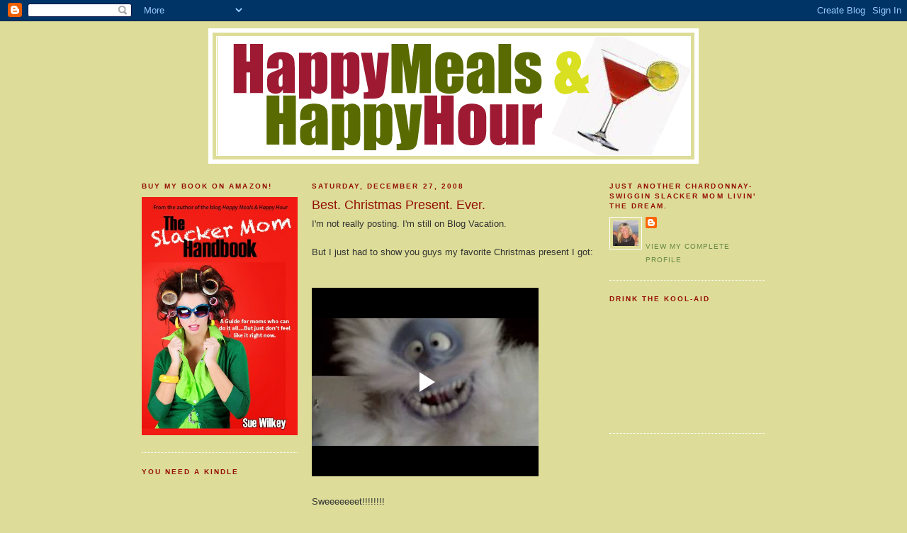

--- FILE ---
content_type: text/html; charset=UTF-8
request_url: https://happymealsandhappyhour.blogspot.com/2008/12/best-christmas-present-ever.html?showComment=1230493320000
body_size: 20205
content:
<!DOCTYPE html>
<html dir='ltr' xmlns='http://www.w3.org/1999/xhtml' xmlns:b='http://www.google.com/2005/gml/b' xmlns:data='http://www.google.com/2005/gml/data' xmlns:expr='http://www.google.com/2005/gml/expr'>
<head>
<link href='https://www.blogger.com/static/v1/widgets/2944754296-widget_css_bundle.css' rel='stylesheet' type='text/css'/>
<!-- Begin Meta Tags -->
<meta content='funny blog, humor blog, mom blog' name='keywords'/>
<meta content='Just another chardonnay-swiggin mom livin the dream' name='description'/>
<!-- End Meta Tags -->
<meta content='text/html; charset=UTF-8' http-equiv='Content-Type'/>
<meta content='blogger' name='generator'/>
<link href='https://happymealsandhappyhour.blogspot.com/favicon.ico' rel='icon' type='image/x-icon'/>
<link href='http://happymealsandhappyhour.blogspot.com/2008/12/best-christmas-present-ever.html' rel='canonical'/>
<link rel="alternate" type="application/atom+xml" title="Happy Meals &amp; Happy Hour - Atom" href="https://happymealsandhappyhour.blogspot.com/feeds/posts/default" />
<link rel="alternate" type="application/rss+xml" title="Happy Meals &amp; Happy Hour - RSS" href="https://happymealsandhappyhour.blogspot.com/feeds/posts/default?alt=rss" />
<link rel="service.post" type="application/atom+xml" title="Happy Meals &amp; Happy Hour - Atom" href="https://www.blogger.com/feeds/472738462670456793/posts/default" />

<link rel="alternate" type="application/atom+xml" title="Happy Meals &amp; Happy Hour - Atom" href="https://happymealsandhappyhour.blogspot.com/feeds/8505087003857625791/comments/default" />
<!--Can't find substitution for tag [blog.ieCssRetrofitLinks]-->
<meta content='http://happymealsandhappyhour.blogspot.com/2008/12/best-christmas-present-ever.html' property='og:url'/>
<meta content='Best. Christmas Present. Ever.' property='og:title'/>
<meta content='I&#39;m not really posting. I&#39;m still on Blog Vacation. But I just had to show you guys my favorite Christmas present I got: Sweeeeeeet!!!!!!!! ...' property='og:description'/>
<title>Happy Meals &amp; Happy Hour: Best. Christmas Present. Ever.</title>
<link href='http://yourblogicon.googlepages.com/susan2.ico' rel='shortcut icon' type='image/vnd.microsoft.icon'/>
<style id='page-skin-1' type='text/css'><!--
/*
-----------------------------------------------
Blogger Template Style
Name:     Minima Ochre
Designer: Douglas Bowman
URL:      www.stopdesign.com
Date:     26 Feb 2004
Updated by: Blogger Team
----------------------------------------------- */
/* Variable definitions
====================
<Variable name="bgcolor" description="Page Background Color"
type="color" default="#dd9">
<Variable name="textcolor" description="Text Color"
type="color" default="#333">
<Variable name="linkcolor" description="Link Color"
type="color" default="#684">
<Variable name="pagetitlecolor" description="Blog Title Color"
type="color" default="#874">
<Variable name="descriptioncolor" description="Blog Description Color"
type="color" default="#a83">
<Variable name="titlecolor" description="Post Title Color"
type="color" default="#c80">
<Variable name="bordercolor" description="Border Color"
type="color" default="#ffc">
<Variable name="sidebarcolor" description="Sidebar Title Color"
type="color" default="#774">
<Variable name="sidebartextcolor" description="Sidebar Text Color"
type="color" default="#333">
<Variable name="visitedlinkcolor" description="Visited Link Color"
type="color" default="#996">
<Variable name="bodyfont" description="Text Font"
type="font" default="normal normal 100% Georgia, Serif">
<Variable name="headerfont" description="Sidebar Title Font"
type="font"
default="normal normal 78% 'Trebuchet MS',Trebuchet,Arial,Verdana,Sans-serif">
<Variable name="pagetitlefont" description="Blog Title Font"
type="font"
default="normal normal 200% Georgia, Serif">
<Variable name="descriptionfont" description="Blog Description Font"
type="font"
default="normal normal 78% 'Trebuchet MS', Trebuchet, Arial, Verdana, Sans-serif">
<Variable name="postfooterfont" description="Post Footer Font"
type="font"
default="normal normal 78% 'Trebuchet MS', Trebuchet, Arial, Verdana, Sans-serif">
<Variable name="startSide" description="Start side in blog language"
type="automatic" default="left">
<Variable name="endSide" description="End side in blog language"
type="automatic" default="right">
*/
/* Use this with templates/template-twocol.html */
body {
background:#dddd99;
margin:0;
color:#333333;
font:x-small Georgia Serif;
font-size/* */:/**/small;
font-size: /**/small;
text-align: center;
}
a:link {
color:#668844;
text-decoration:none;
}
a:visited {
color:#940f04;
text-decoration:none;
}
a:hover {
color:#940f04;
text-decoration:underline;
}
a img {
border-width:0;
}
/* Header
-----------------------------------------------
*/
#header-wrapper {
width:680px;
margin:0 auto 10px;
border:6px solid #ffffff;
}
#header-inner {
background-position: center;
margin-left: auto;
margin-right: auto;
}
#header {
margin: 5px;
border: 1px solid #ffffff;
text-align: center;
color:#887744;
}
#header h1 {
margin:5px 5px 0;
padding:15px 20px .25em;
line-height:1.2em;
text-transform:uppercase;
letter-spacing:.2em;
font: normal normal 200% Trebuchet, Trebuchet MS, Arial, sans-serif;
}
#header a {
color:#887744;
text-decoration:none;
}
#header a:hover {
color:#887744;
}
#header .description {
margin:0 5px 5px;
padding:0 20px 15px;
max-width:700px;
text-transform:uppercase;
letter-spacing:.2em;
line-height: 1.4em;
font: normal normal 78% 'Trebuchet MS', Trebuchet, Arial, Verdana, Sans-serif;
color: #aa8833;
}
#header img {
margin-left: auto;
margin-right: auto;
}
/* Outer-Wrapper
----------------------------------------------- */
#outer-wrapper {
width: 880px;
margin:0 auto;
padding:10px;
text-align:left;
font: normal normal 100% Trebuchet, Trebuchet MS, Arial, sans-serif;
}
#main-wrapper {
width: 410px;
float: left;margin-left: 20px;
word-wrap: break-word; /* fix for long text breaking sidebar float in IE */
overflow: hidden;     /* fix for long non-text content breaking IE sidebar float */
}
#sidebar-wrapper {
width: 220px;
float: right;
word-wrap: break-word; /* fix for long text breaking sidebar float in IE */
overflow: hidden;     /* fix for long non-text content breaking IE sidebar float */
}
#left-sidebar-wrapper {
width: 220px;
float: left;
word-wrap: break-word; /* fix for long text breaking sidebar float in IE */
overflow: hidden;     /* fix for long non-text content breaking IE sidebar float */
}
/* Headings
----------------------------------------------- */
h2 {
margin:1.5em 0 .75em;
font:normal bold 78% 'Trebuchet MS',Trebuchet,Arial,Verdana,Sans-serif;
line-height: 1.4em;
text-transform:uppercase;
letter-spacing:.2em;
color:#940f04;
}
/* Posts
-----------------------------------------------
*/
h2.date-header {
margin:1.5em 0 .5em;
}
.post {
margin:.5em 0 1.5em;
border-bottom:1px dotted #ffffff;
padding-bottom:1.5em;
line-height:1.6em;
}
.post h3 {
margin:.25em 0 0;
padding:0 0 4px;
font-size:140%;
font-weight:normal;
line-height:1.4em;
color:#940f04;
}
.post h3 a, .post h3 a:visited, .post h3 strong {
display:block;
text-decoration:none;
color:#940f04;
font-weight:normal;
}
.post h3 strong, .post h3 a:hover {
color:#333333;
}
.post p {
margin:0 0 .75em;
}
.post-footer {
margin: .75em 0;
color:#940f04;
text-transform:uppercase;
letter-spacing:.1em;
font: normal normal 78% 'Trebuchet MS', Trebuchet, Arial, Verdana, Sans-serif;
line-height: 1.4em;
}
.comment-link {
margin-left:.6em;
}
.post img {
padding:4px;
border:1px solid #ffffff;
}
.post blockquote {
margin:1em 20px;
}
.post blockquote p {
margin:.75em 0;
}
/* Comments
----------------------------------------------- */
#comments h4 {
margin:1em 0;
font-weight: bold;
line-height: 1.4em;
text-transform:uppercase;
letter-spacing:.2em;
color: #940f04;
}
#comments-block {
margin:1em 0 1.5em;
line-height:1.6em;
}
#comments-block .comment-author {
margin:.5em 0;
}
#comments-block .comment-body {
margin:.25em 0 0;
}
#comments-block .comment-footer {
margin:-.25em 0 2em;
line-height: 1.4em;
text-transform:uppercase;
letter-spacing:.1em;
}
#comments-block .comment-body p {
margin:0 0 .75em;
}
.deleted-comment {
font-style:italic;
color:gray;
}
.feed-links {
clear: both;
line-height: 2.5em;
}
#blog-pager-newer-link {
float: left;
}
#blog-pager-older-link {
float: right;
}
#blog-pager {
text-align: center;
}
/* Sidebar Content
----------------------------------------------- */
.sidebar {
color: #668844;
line-height: 1.5em;
}
.sidebar ul {
list-style:none;
margin:0 0 0;
padding:0 0 0;
}
.sidebar li {
margin:0;
padding-top:0;
padding-right:0;
padding-bottom:.25em;
padding-left:15px;
text-indent:-15px;
line-height:1.5em;
}
.sidebar .widget, .main .widget {
border-bottom:1px dotted #ffffff;
margin:0 0 1.5em;
padding:0 0 1.5em;
}
.main .Blog {
border-bottom-width: 0;
}
/* Profile
----------------------------------------------- */
.profile-img {
float: left;
margin-top: 0;
margin-right: 5px;
margin-bottom: 5px;
margin-left: 0;
padding: 4px;
border: 1px solid #ffffff;
}
.profile-data {
margin:0;
text-transform:uppercase;
letter-spacing:.1em;
font: normal normal 78% 'Trebuchet MS', Trebuchet, Arial, Verdana, Sans-serif;
color: #940f04;
font-weight: bold;
line-height: 1.6em;
}
.profile-datablock {
margin:.5em 0 .5em;
}
.profile-textblock {
margin: 0.5em 0;
line-height: 1.6em;
}
.profile-link {
font: normal normal 78% 'Trebuchet MS', Trebuchet, Arial, Verdana, Sans-serif;
text-transform: uppercase;
letter-spacing: .1em;
}
/* Footer
----------------------------------------------- */
#footer {
width:660px;
clear:both;
margin:0 auto;
padding-top:15px;
line-height: 1.6em;
text-transform:uppercase;
letter-spacing:.1em;
text-align: center;
}

--></style>
<link href='https://www.blogger.com/dyn-css/authorization.css?targetBlogID=472738462670456793&amp;zx=7f712bd0-5bd3-4d77-aaf1-1bc24cd7b887' media='none' onload='if(media!=&#39;all&#39;)media=&#39;all&#39;' rel='stylesheet'/><noscript><link href='https://www.blogger.com/dyn-css/authorization.css?targetBlogID=472738462670456793&amp;zx=7f712bd0-5bd3-4d77-aaf1-1bc24cd7b887' rel='stylesheet'/></noscript>
<meta name='google-adsense-platform-account' content='ca-host-pub-1556223355139109'/>
<meta name='google-adsense-platform-domain' content='blogspot.com'/>

</head>
<script type='text/javascript'>
var gaJsHost = (("https:" == document.location.protocol) ? "https://ssl." : "http://www.");
document.write(unescape("%3Cscript src='" + gaJsHost + "google-analytics.com/ga.js' type='text/javascript'%3E%3C/script%3E"));
</script>
<script type='text/javascript'>
var pageTracker = _gat._getTracker("UA-5070937-1");
pageTracker._initData();
pageTracker._trackPageview();
</script>
<body>
<div class='navbar section' id='navbar'><div class='widget Navbar' data-version='1' id='Navbar1'><script type="text/javascript">
    function setAttributeOnload(object, attribute, val) {
      if(window.addEventListener) {
        window.addEventListener('load',
          function(){ object[attribute] = val; }, false);
      } else {
        window.attachEvent('onload', function(){ object[attribute] = val; });
      }
    }
  </script>
<div id="navbar-iframe-container"></div>
<script type="text/javascript" src="https://apis.google.com/js/platform.js"></script>
<script type="text/javascript">
      gapi.load("gapi.iframes:gapi.iframes.style.bubble", function() {
        if (gapi.iframes && gapi.iframes.getContext) {
          gapi.iframes.getContext().openChild({
              url: 'https://www.blogger.com/navbar/472738462670456793?po\x3d8505087003857625791\x26origin\x3dhttps://happymealsandhappyhour.blogspot.com',
              where: document.getElementById("navbar-iframe-container"),
              id: "navbar-iframe"
          });
        }
      });
    </script><script type="text/javascript">
(function() {
var script = document.createElement('script');
script.type = 'text/javascript';
script.src = '//pagead2.googlesyndication.com/pagead/js/google_top_exp.js';
var head = document.getElementsByTagName('head')[0];
if (head) {
head.appendChild(script);
}})();
</script>
</div></div>
<div id='outer-wrapper'><div id='wrap2'>
<!-- skip links for text browsers -->
<span id='skiplinks' style='display:none;'>
<a href='#main'>skip to main </a> |
      <a href='#sidebar'>skip to sidebar</a>
</span>
<div id='header-wrapper'>
<div class='header section' id='header'><div class='widget Header' data-version='1' id='Header1'>
<div id='header-inner'>
<a href='https://happymealsandhappyhour.blogspot.com/' style='display: block'>
<img alt='Happy Meals &amp; Happy Hour' height='167px; ' id='Header1_headerimg' src='https://blogger.googleusercontent.com/img/b/R29vZ2xl/AVvXsEi862u1rA27ugTz1PxwbozZ0QHi9alJBptsZkBEhJiFPsmx2A9xIqzA5gcw7UCp-aMseOGIawHUtPWwHdGgy7JjilugMfjxxhTvNICfO-dDrVNn6XeBSnwwjhx1J9x7s1u3mqqBAFFwr14/s670/humorbanneryes.png' style='display: block' width='667px; '/>
</a>
</div>
</div></div>
</div>
<div id='content-wrapper'>
<div id='crosscol-wrapper' style='text-align:center'>
<div class='crosscol no-items section' id='crosscol'></div>
</div>
<div id='left-sidebar-wrapper'>
<div class='sidebar section' id='left-sidebar'><div class='widget Image' data-version='1' id='Image4'>
<h2>Buy My Book on Amazon!</h2>
<div class='widget-content'>
<a href='http://www.amazon.com/The-Slacker-Mom-Handbook-Guide/dp/0615999514/ref=sr_1_3?ie=UTF8&qid=1413474527&sr=8-3&keywords=slacker+mom'>
<img alt='Buy My Book on Amazon!' height='336' id='Image4_img' src='https://blogger.googleusercontent.com/img/b/R29vZ2xl/AVvXsEh_qiRxK12Q433DxyFAlA-naQvJaqLyPJNQq_7K-2aldZpNiFs0gRxsGuslZBJ24KGvrUYt0s6TcxgK-mtU1LUh-GPMc4Zx6GhRENoelMYTAbaDc7CnhgTtz17PHzwiCetXMN_uMf0tBDrc/s1600/Front+cover+jpg.jpg' width='220'/>
</a>
<br/>
</div>
<div class='clear'></div>
</div><div class='widget HTML' data-version='1' id='HTML1'>
<h2 class='title'>You Need a Kindle</h2>
<div class='widget-content'>
<iframe src="http://rcm.amazon.com/e/cm?t=hamehaho-20&o=1&p=8&l=as1&asins=B007OZNZG0&ref=qf_sp_asin_til&fc1=000000&IS2=1&lt1=_blank&m=amazon&lc1=0000FF&bc1=000000&bg1=FFFFFF&f=ifr" style="width:120px;height:240px;" scrolling="no" marginwidth="0" marginheight="0" frameborder="0"></iframe>
</div>
<div class='clear'></div>
</div><div class='widget Image' data-version='1' id='Image1'>
<div class='widget-content'>
<a href='http://lionelrichiefacts.com'>
<img alt='' height='125' id='Image1_img' src='https://blogger.googleusercontent.com/img/b/R29vZ2xl/AVvXsEi-EU4G0uHN4I4HvgCxN_oxFPWLrIWe2uu2t2HLnFWsJPrsEifCGaANeXU9C2LvebWnZvwovJp0SgFFkPVpZcJ8JKwUdNv14DcGrVdP3BvM9jwf7-vuf-jj13h5lZgZD8CPnj40l-zjFYFM/s220/5810_128329499395_631944395_2235767_4228969_s.jpg' width='125'/>
</a>
<br/>
</div>
<div class='clear'></div>
</div><div class='widget Image' data-version='1' id='Image34'>
<div class='widget-content'>
<img alt='' height='80' id='Image34_img' src='https://blogger.googleusercontent.com/img/b/R29vZ2xl/AVvXsEh7kyeOb2BkEBkA50BlPRSti38Co-o2U5-7MvsgScrOxuTVMIIYWlrrOnzvfAOY7w8mhzR9t9mchFaIkG7V2ZEduPW7DvmnBHlfK0oIkbLeJpMSVUnwD7FA7G3w8wItncHybdVtp20enzw/s220/bumper_bruce.jpg' width='175'/>
<br/>
</div>
<div class='clear'></div>
</div></div>
</div>
<div id='main-wrapper'>
<div class='main section' id='main'><div class='widget Blog' data-version='1' id='Blog1'>
<div class='blog-posts hfeed'>

          <div class="date-outer">
        
<h2 class='date-header'><span>Saturday, December 27, 2008</span></h2>

          <div class="date-posts">
        
<div class='post-outer'>
<div class='post hentry uncustomized-post-template'>
<a name='8505087003857625791'></a>
<h3 class='post-title entry-title'>
<a href='https://happymealsandhappyhour.blogspot.com/2008/12/best-christmas-present-ever.html'>Best. Christmas Present. Ever.</a>
</h3>
<div class='post-header-line-1'></div>
<div class='post-body entry-content'>
I'm not really posting. I'm still on Blog Vacation.<br /><br />But I just had to show you guys my favorite Christmas present I got:<div><br /></div><div><br /></div><iframe allowfullscreen="allowfullscreen" class="b-hbp-video b-uploaded" frameborder="0" height="266" id="BLOGGER-video-77abf9c5d96926d2-6251" mozallowfullscreen="mozallowfullscreen" src="https://www.blogger.com/video.g?token=AD6v5dwjNUZ6T0fP1p6alK08PEqy8X_gsgvebMbPmGQYXIbQYqkHfRKcjAZRgJmKqjeb6iWWGs7Giba9I9wVp61es-GI_UQTWNc80d1xFh4EHRRseToQbnIIx8Gb67cqCBpwzyJB9s4" webkitallowfullscreen="webkitallowfullscreen" width="320"></iframe><div><br /></div><div>Sweeeeeeet!!!!!!!!</div><div><br /></div><div>Respect the Bumble.</div><div><br /></div><div><br /></div>
<div style='clear: both;'></div>
</div>
<div class='post-footer'>
<div><script type='text/javascript'>addthis_url='https://happymealsandhappyhour.blogspot.com/2008/12/best-christmas-present-ever.html'; addthis_title='Best. Christmas Present. Ever.'; addthis_pub='happyhoursue';</script><script src="//s7.addthis.com/js/addthis_widget.php?v=12" type="text/javascript"></script></div>
<div class='post-footer-line post-footer-line-1'>
<span class='post-author vcard'>
Posted by
<span class='fn'>Sue Wilkey</span>
</span>
<span class='post-timestamp'>
at
<a class='timestamp-link' href='https://happymealsandhappyhour.blogspot.com/2008/12/best-christmas-present-ever.html' rel='bookmark' title='permanent link'><abbr class='published' title='2008-12-27T15:06:00-05:00'>3:06&#8239;PM</abbr></a>
</span>
<span class='reaction-buttons'>
</span>
<span class='star-ratings'>
</span>
<span class='post-comment-link'>
</span>
<span class='post-backlinks post-comment-link'>
</span>
<span class='post-icons'>
<span class='item-action'>
<a href='https://www.blogger.com/email-post/472738462670456793/8505087003857625791' title='Email Post'>
<img alt="" class="icon-action" height="13" src="//www.blogger.com/img/icon18_email.gif" width="18">
</a>
</span>
<span class='item-control blog-admin pid-1556142965'>
<a href='https://www.blogger.com/post-edit.g?blogID=472738462670456793&postID=8505087003857625791&from=pencil' title='Edit Post'>
<img alt='' class='icon-action' height='18' src='https://resources.blogblog.com/img/icon18_edit_allbkg.gif' width='18'/>
</a>
</span>
</span>
</div>
<div class='post-footer-line post-footer-line-2'>
<span class='post-labels'>
</span>
</div>
<div class='post-footer-line post-footer-line-3'></div>
</div>
</div>
<div class='comments' id='comments'>
<a name='comments'></a>
<h4>33 comments:</h4>
<div id='Blog1_comments-block-wrapper'>
<dl class='avatar-comment-indent' id='comments-block'>
<dt class='comment-author ' id='c6063211646502146480'>
<a name='c6063211646502146480'></a>
<div class="avatar-image-container vcard"><span dir="ltr"><a href="https://www.blogger.com/profile/15055517597437932381" target="" rel="nofollow" onclick="" class="avatar-hovercard" id="av-6063211646502146480-15055517597437932381"><img src="https://resources.blogblog.com/img/blank.gif" width="35" height="35" class="delayLoad" style="display: none;" longdesc="//blogger.googleusercontent.com/img/b/R29vZ2xl/AVvXsEitY-4obysb8W-C6dbEV49nrtTgIy-ZoGPfvUxy6AyzV6ou-nw1L3TmWc-9udEQz7lFh2Dd7tOd_sv0vPrAFlJZA-jN8WiaqOi7JM9U9-k1YAmJ_YTuDfFWLx4dnX0G4w/s45-c/untitled.jpg" alt="" title="jaime">

<noscript><img src="//blogger.googleusercontent.com/img/b/R29vZ2xl/AVvXsEitY-4obysb8W-C6dbEV49nrtTgIy-ZoGPfvUxy6AyzV6ou-nw1L3TmWc-9udEQz7lFh2Dd7tOd_sv0vPrAFlJZA-jN8WiaqOi7JM9U9-k1YAmJ_YTuDfFWLx4dnX0G4w/s45-c/untitled.jpg" width="35" height="35" class="photo" alt=""></noscript></a></span></div>
<a href='https://www.blogger.com/profile/15055517597437932381' rel='nofollow'>jaime</a>
said...
</dt>
<dd class='comment-body' id='Blog1_cmt-6063211646502146480'>
<p>
i have no sound on my computer so that sucks...but I'm guessin BG is wearing an Abominable Snowman vest? lol!<BR/><BR/>Have a good weekend!
</p>
</dd>
<dd class='comment-footer'>
<span class='comment-timestamp'>
<a href='https://happymealsandhappyhour.blogspot.com/2008/12/best-christmas-present-ever.html?showComment=1230409860000#c6063211646502146480' title='comment permalink'>
December 27, 2008 at 3:31&#8239;PM
</a>
<span class='item-control blog-admin pid-802181984'>
<a class='comment-delete' href='https://www.blogger.com/comment/delete/472738462670456793/6063211646502146480' title='Delete Comment'>
<img src='https://resources.blogblog.com/img/icon_delete13.gif'/>
</a>
</span>
</span>
</dd>
<dt class='comment-author ' id='c1184485437536402115'>
<a name='c1184485437536402115'></a>
<div class="avatar-image-container vcard"><span dir="ltr"><a href="https://www.blogger.com/profile/16253518897502046799" target="" rel="nofollow" onclick="" class="avatar-hovercard" id="av-1184485437536402115-16253518897502046799"><img src="https://resources.blogblog.com/img/blank.gif" width="35" height="35" class="delayLoad" style="display: none;" longdesc="//blogger.googleusercontent.com/img/b/R29vZ2xl/AVvXsEhm-DmKzx1efYGMIn2DhvbyHsv7btprks0NfLOMX0_ndrF33_3dOHRDkIiD00IFe6PwgZghj5qXW2rNymOCGQoH7KGvLVxFhCTC-NAv60cDjuS8b8671uiNjppZAUODLA/s45-c/527039_3453195537103_87598307_n.jpg" alt="" title="Meg">

<noscript><img src="//blogger.googleusercontent.com/img/b/R29vZ2xl/AVvXsEhm-DmKzx1efYGMIn2DhvbyHsv7btprks0NfLOMX0_ndrF33_3dOHRDkIiD00IFe6PwgZghj5qXW2rNymOCGQoH7KGvLVxFhCTC-NAv60cDjuS8b8671uiNjppZAUODLA/s45-c/527039_3453195537103_87598307_n.jpg" width="35" height="35" class="photo" alt=""></noscript></a></span></div>
<a href='https://www.blogger.com/profile/16253518897502046799' rel='nofollow'>Meg</a>
said...
</dt>
<dd class='comment-body' id='Blog1_cmt-1184485437536402115'>
<p>
Awesome!  Almost as cool as my Beatles pint glasses.<BR/><BR/>Happy Holidays.
</p>
</dd>
<dd class='comment-footer'>
<span class='comment-timestamp'>
<a href='https://happymealsandhappyhour.blogspot.com/2008/12/best-christmas-present-ever.html?showComment=1230409920000#c1184485437536402115' title='comment permalink'>
December 27, 2008 at 3:32&#8239;PM
</a>
<span class='item-control blog-admin pid-1528899948'>
<a class='comment-delete' href='https://www.blogger.com/comment/delete/472738462670456793/1184485437536402115' title='Delete Comment'>
<img src='https://resources.blogblog.com/img/icon_delete13.gif'/>
</a>
</span>
</span>
</dd>
<dt class='comment-author ' id='c3453213266378198287'>
<a name='c3453213266378198287'></a>
<div class="avatar-image-container avatar-stock"><span dir="ltr"><img src="//resources.blogblog.com/img/blank.gif" width="35" height="35" alt="" title="Anonymous">

</span></div>
Anonymous
said...
</dt>
<dd class='comment-body' id='Blog1_cmt-3453213266378198287'>
<p>
How is it that Stud Bratz Pimp shows up and crashes everyones Holiday?!
</p>
</dd>
<dd class='comment-footer'>
<span class='comment-timestamp'>
<a href='https://happymealsandhappyhour.blogspot.com/2008/12/best-christmas-present-ever.html?showComment=1230410340000#c3453213266378198287' title='comment permalink'>
December 27, 2008 at 3:39&#8239;PM
</a>
<span class='item-control blog-admin pid-1336932896'>
<a class='comment-delete' href='https://www.blogger.com/comment/delete/472738462670456793/3453213266378198287' title='Delete Comment'>
<img src='https://resources.blogblog.com/img/icon_delete13.gif'/>
</a>
</span>
</span>
</dd>
<dt class='comment-author ' id='c8852133307238110830'>
<a name='c8852133307238110830'></a>
<div class="avatar-image-container vcard"><span dir="ltr"><a href="https://www.blogger.com/profile/13372885558434883470" target="" rel="nofollow" onclick="" class="avatar-hovercard" id="av-8852133307238110830-13372885558434883470"><img src="https://resources.blogblog.com/img/blank.gif" width="35" height="35" class="delayLoad" style="display: none;" longdesc="//blogger.googleusercontent.com/img/b/R29vZ2xl/AVvXsEiWjhVBy9fwZHMDUFQJnh9A4ixH2sJ3hP3sWJrKVuOMuYHMzWY8X1z1lwiocqNATTKkTz9uKTCXyafXPtJJR4GwccyX4d2T2tuw7ou8wxAf7M3zstxn2-2fNZ1ATkzvQCk/s45-c/*" alt="" title="Queenie Jeannie">

<noscript><img src="//blogger.googleusercontent.com/img/b/R29vZ2xl/AVvXsEiWjhVBy9fwZHMDUFQJnh9A4ixH2sJ3hP3sWJrKVuOMuYHMzWY8X1z1lwiocqNATTKkTz9uKTCXyafXPtJJR4GwccyX4d2T2tuw7ou8wxAf7M3zstxn2-2fNZ1ATkzvQCk/s45-c/*" width="35" height="35" class="photo" alt=""></noscript></a></span></div>
<a href='https://www.blogger.com/profile/13372885558434883470' rel='nofollow'>Queenie Jeannie</a>
said...
</dt>
<dd class='comment-body' id='Blog1_cmt-8852133307238110830'>
<p>
LOL!
</p>
</dd>
<dd class='comment-footer'>
<span class='comment-timestamp'>
<a href='https://happymealsandhappyhour.blogspot.com/2008/12/best-christmas-present-ever.html?showComment=1230412140000#c8852133307238110830' title='comment permalink'>
December 27, 2008 at 4:09&#8239;PM
</a>
<span class='item-control blog-admin pid-1633549827'>
<a class='comment-delete' href='https://www.blogger.com/comment/delete/472738462670456793/8852133307238110830' title='Delete Comment'>
<img src='https://resources.blogblog.com/img/icon_delete13.gif'/>
</a>
</span>
</span>
</dd>
<dt class='comment-author ' id='c1894898870664486380'>
<a name='c1894898870664486380'></a>
<div class="avatar-image-container vcard"><span dir="ltr"><a href="https://www.blogger.com/profile/10093627956302299212" target="" rel="nofollow" onclick="" class="avatar-hovercard" id="av-1894898870664486380-10093627956302299212"><img src="https://resources.blogblog.com/img/blank.gif" width="35" height="35" class="delayLoad" style="display: none;" longdesc="//blogger.googleusercontent.com/img/b/R29vZ2xl/AVvXsEjwBqPXPAPZv7e1Npr763OP7LB_aWECM9fhJ3ZeT69sDhm_aJaB0atWjpVCeCnMfYZhGDgmbz_NsQLxereVbw0rQcQyFsYpYETPjjw300DtCzQ_DDRBJ9zNx9xlYgX0Rg/s45-c/l_5926562bda0f4c6da691f836ea8a12d5.jpg" alt="" title="Mistress Meeyee">

<noscript><img src="//blogger.googleusercontent.com/img/b/R29vZ2xl/AVvXsEjwBqPXPAPZv7e1Npr763OP7LB_aWECM9fhJ3ZeT69sDhm_aJaB0atWjpVCeCnMfYZhGDgmbz_NsQLxereVbw0rQcQyFsYpYETPjjw300DtCzQ_DDRBJ9zNx9xlYgX0Rg/s45-c/l_5926562bda0f4c6da691f836ea8a12d5.jpg" width="35" height="35" class="photo" alt=""></noscript></a></span></div>
<a href='https://www.blogger.com/profile/10093627956302299212' rel='nofollow'>Mistress Meeyee</a>
said...
</dt>
<dd class='comment-body' id='Blog1_cmt-1894898870664486380'>
<p>
I love it!!!! Very cool!
</p>
</dd>
<dd class='comment-footer'>
<span class='comment-timestamp'>
<a href='https://happymealsandhappyhour.blogspot.com/2008/12/best-christmas-present-ever.html?showComment=1230413280000#c1894898870664486380' title='comment permalink'>
December 27, 2008 at 4:28&#8239;PM
</a>
<span class='item-control blog-admin pid-254264823'>
<a class='comment-delete' href='https://www.blogger.com/comment/delete/472738462670456793/1894898870664486380' title='Delete Comment'>
<img src='https://resources.blogblog.com/img/icon_delete13.gif'/>
</a>
</span>
</span>
</dd>
<dt class='comment-author ' id='c7293653334134156703'>
<a name='c7293653334134156703'></a>
<div class="avatar-image-container vcard"><span dir="ltr"><a href="https://www.blogger.com/profile/07138110850849952017" target="" rel="nofollow" onclick="" class="avatar-hovercard" id="av-7293653334134156703-07138110850849952017"><img src="https://resources.blogblog.com/img/blank.gif" width="35" height="35" class="delayLoad" style="display: none;" longdesc="//blogger.googleusercontent.com/img/b/R29vZ2xl/AVvXsEhDKdzPfMRgyaNeZs-ie9VuSkWTCeHc3a9v_LkwMLDZ5ZLkceVU6EfYpceXlKgk1QGX6yxPM4TOYvOYRa8TmKeuR0yZNwJ2NPik5uTl1x04bNQpucz_IOo8zpMNVILuZrU/s45-c/scaled_400x400.jpg" alt="" title="Leigh">

<noscript><img src="//blogger.googleusercontent.com/img/b/R29vZ2xl/AVvXsEhDKdzPfMRgyaNeZs-ie9VuSkWTCeHc3a9v_LkwMLDZ5ZLkceVU6EfYpceXlKgk1QGX6yxPM4TOYvOYRa8TmKeuR0yZNwJ2NPik5uTl1x04bNQpucz_IOo8zpMNVILuZrU/s45-c/scaled_400x400.jpg" width="35" height="35" class="photo" alt=""></noscript></a></span></div>
<a href='https://www.blogger.com/profile/07138110850849952017' rel='nofollow'>Leigh</a>
said...
</dt>
<dd class='comment-body' id='Blog1_cmt-7293653334134156703'>
<p>
Too funny!!  Gangsta' Pimp Daddy (or whatever he goes by) is already an endangered species since Bratz will be AWOL come Jan 1st.  Is he really comfortable being that close to the Bumble?
</p>
</dd>
<dd class='comment-footer'>
<span class='comment-timestamp'>
<a href='https://happymealsandhappyhour.blogspot.com/2008/12/best-christmas-present-ever.html?showComment=1230414060000#c7293653334134156703' title='comment permalink'>
December 27, 2008 at 4:41&#8239;PM
</a>
<span class='item-control blog-admin pid-1050052256'>
<a class='comment-delete' href='https://www.blogger.com/comment/delete/472738462670456793/7293653334134156703' title='Delete Comment'>
<img src='https://resources.blogblog.com/img/icon_delete13.gif'/>
</a>
</span>
</span>
</dd>
<dt class='comment-author ' id='c4920403770025919913'>
<a name='c4920403770025919913'></a>
<div class="avatar-image-container vcard"><span dir="ltr"><a href="https://www.blogger.com/profile/18241915723936809627" target="" rel="nofollow" onclick="" class="avatar-hovercard" id="av-4920403770025919913-18241915723936809627"><img src="https://resources.blogblog.com/img/blank.gif" width="35" height="35" class="delayLoad" style="display: none;" longdesc="//3.bp.blogspot.com/_MP1tmhfAaqA/SYia-PqQ-hI/AAAAAAAAAak/i8xvX_hhJWw/S45-s35/hawaii%2B052.jpg" alt="" title="Swirl Girl">

<noscript><img src="//3.bp.blogspot.com/_MP1tmhfAaqA/SYia-PqQ-hI/AAAAAAAAAak/i8xvX_hhJWw/S45-s35/hawaii%2B052.jpg" width="35" height="35" class="photo" alt=""></noscript></a></span></div>
<a href='https://www.blogger.com/profile/18241915723936809627' rel='nofollow'>Swirl Girl</a>
said...
</dt>
<dd class='comment-body' id='Blog1_cmt-4920403770025919913'>
<p>
does Abominable have a tooth ache?  Will Bathtub Gangsta be pullin' it like Hermie?
</p>
</dd>
<dd class='comment-footer'>
<span class='comment-timestamp'>
<a href='https://happymealsandhappyhour.blogspot.com/2008/12/best-christmas-present-ever.html?showComment=1230416880000#c4920403770025919913' title='comment permalink'>
December 27, 2008 at 5:28&#8239;PM
</a>
<span class='item-control blog-admin pid-1430671548'>
<a class='comment-delete' href='https://www.blogger.com/comment/delete/472738462670456793/4920403770025919913' title='Delete Comment'>
<img src='https://resources.blogblog.com/img/icon_delete13.gif'/>
</a>
</span>
</span>
</dd>
<dt class='comment-author ' id='c7940565952927760786'>
<a name='c7940565952927760786'></a>
<div class="avatar-image-container vcard"><span dir="ltr"><a href="https://www.blogger.com/profile/11146774907696083985" target="" rel="nofollow" onclick="" class="avatar-hovercard" id="av-7940565952927760786-11146774907696083985"><img src="https://resources.blogblog.com/img/blank.gif" width="35" height="35" class="delayLoad" style="display: none;" longdesc="//2.bp.blogspot.com/_gwaSHFJahzA/SiKkIl173yI/AAAAAAAAAkU/M5IckS5bYXw/S45-s35/amsterdam%2Band%2Bbarcelona%2B014.jpg" alt="" title="derfina">

<noscript><img src="//2.bp.blogspot.com/_gwaSHFJahzA/SiKkIl173yI/AAAAAAAAAkU/M5IckS5bYXw/S45-s35/amsterdam%2Band%2Bbarcelona%2B014.jpg" width="35" height="35" class="photo" alt=""></noscript></a></span></div>
<a href='https://www.blogger.com/profile/11146774907696083985' rel='nofollow'>derfina</a>
said...
</dt>
<dd class='comment-body' id='Blog1_cmt-7940565952927760786'>
<p>
Awesome! I need one of those for the Unit!
</p>
</dd>
<dd class='comment-footer'>
<span class='comment-timestamp'>
<a href='https://happymealsandhappyhour.blogspot.com/2008/12/best-christmas-present-ever.html?showComment=1230428280000#c7940565952927760786' title='comment permalink'>
December 27, 2008 at 8:38&#8239;PM
</a>
<span class='item-control blog-admin pid-503462318'>
<a class='comment-delete' href='https://www.blogger.com/comment/delete/472738462670456793/7940565952927760786' title='Delete Comment'>
<img src='https://resources.blogblog.com/img/icon_delete13.gif'/>
</a>
</span>
</span>
</dd>
<dt class='comment-author ' id='c2329521797250693157'>
<a name='c2329521797250693157'></a>
<div class="avatar-image-container vcard"><span dir="ltr"><a href="https://www.blogger.com/profile/12365631315923740004" target="" rel="nofollow" onclick="" class="avatar-hovercard" id="av-2329521797250693157-12365631315923740004"><img src="https://resources.blogblog.com/img/blank.gif" width="35" height="35" class="delayLoad" style="display: none;" longdesc="//blogger.googleusercontent.com/img/b/R29vZ2xl/AVvXsEhIVJvczNvLutrei5-Cjl_AGWicW5aLsFZ_EpR7fAwQ6Uh2bAuEWyHJTWeft7DJ4RhsWFip8pY5Cewx9cziHTQLGsckYYXqffqzW_StXCga-ymg3tAxgsEaPhsGEgR6Zw4/s45-c/10440725_10152490292577152_8755602077390664153_n.jpg" alt="" title="Pam">

<noscript><img src="//blogger.googleusercontent.com/img/b/R29vZ2xl/AVvXsEhIVJvczNvLutrei5-Cjl_AGWicW5aLsFZ_EpR7fAwQ6Uh2bAuEWyHJTWeft7DJ4RhsWFip8pY5Cewx9cziHTQLGsckYYXqffqzW_StXCga-ymg3tAxgsEaPhsGEgR6Zw4/s45-c/10440725_10152490292577152_8755602077390664153_n.jpg" width="35" height="35" class="photo" alt=""></noscript></a></span></div>
<a href='https://www.blogger.com/profile/12365631315923740004' rel='nofollow'>Pam</a>
said...
</dt>
<dd class='comment-body' id='Blog1_cmt-2329521797250693157'>
<p>
ha ha cute
</p>
</dd>
<dd class='comment-footer'>
<span class='comment-timestamp'>
<a href='https://happymealsandhappyhour.blogspot.com/2008/12/best-christmas-present-ever.html?showComment=1230434160000#c2329521797250693157' title='comment permalink'>
December 27, 2008 at 10:16&#8239;PM
</a>
<span class='item-control blog-admin pid-17575120'>
<a class='comment-delete' href='https://www.blogger.com/comment/delete/472738462670456793/2329521797250693157' title='Delete Comment'>
<img src='https://resources.blogblog.com/img/icon_delete13.gif'/>
</a>
</span>
</span>
</dd>
<dt class='comment-author ' id='c1195098968479093816'>
<a name='c1195098968479093816'></a>
<div class="avatar-image-container vcard"><span dir="ltr"><a href="https://www.blogger.com/profile/02910477558968993067" target="" rel="nofollow" onclick="" class="avatar-hovercard" id="av-1195098968479093816-02910477558968993067"><img src="https://resources.blogblog.com/img/blank.gif" width="35" height="35" class="delayLoad" style="display: none;" longdesc="//blogger.googleusercontent.com/img/b/R29vZ2xl/AVvXsEjfYLnWMZR2ky_vnYWonjH2AvHk9-VAI9tR7RVXgHGhD2b_eblDswdrgujrMLhKlvO6kNXQgyFDeQSWIwknfMnVroJ1AAjeX39AJHLaOBgLx8DY9ON4oyymA3x3-Uojzg/s45-c/krystyn-2.jpg" alt="" title="Krystyn @ Really, Are You Serious?">

<noscript><img src="//blogger.googleusercontent.com/img/b/R29vZ2xl/AVvXsEjfYLnWMZR2ky_vnYWonjH2AvHk9-VAI9tR7RVXgHGhD2b_eblDswdrgujrMLhKlvO6kNXQgyFDeQSWIwknfMnVroJ1AAjeX39AJHLaOBgLx8DY9ON4oyymA3x3-Uojzg/s45-c/krystyn-2.jpg" width="35" height="35" class="photo" alt=""></noscript></a></span></div>
<a href='https://www.blogger.com/profile/02910477558968993067' rel='nofollow'>Krystyn @ Really, Are You Serious?</a>
said...
</dt>
<dd class='comment-body' id='Blog1_cmt-1195098968479093816'>
<p>
Scary...where is he going to show up in the mix?
</p>
</dd>
<dd class='comment-footer'>
<span class='comment-timestamp'>
<a href='https://happymealsandhappyhour.blogspot.com/2008/12/best-christmas-present-ever.html?showComment=1230435300000#c1195098968479093816' title='comment permalink'>
December 27, 2008 at 10:35&#8239;PM
</a>
<span class='item-control blog-admin pid-872980084'>
<a class='comment-delete' href='https://www.blogger.com/comment/delete/472738462670456793/1195098968479093816' title='Delete Comment'>
<img src='https://resources.blogblog.com/img/icon_delete13.gif'/>
</a>
</span>
</span>
</dd>
<dt class='comment-author ' id='c7501715406631734583'>
<a name='c7501715406631734583'></a>
<div class="avatar-image-container avatar-stock"><span dir="ltr"><a href="https://www.blogger.com/profile/05268100753969740956" target="" rel="nofollow" onclick="" class="avatar-hovercard" id="av-7501715406631734583-05268100753969740956"><img src="//www.blogger.com/img/blogger_logo_round_35.png" width="35" height="35" alt="" title="C&hearts;">

</a></span></div>
<a href='https://www.blogger.com/profile/05268100753969740956' rel='nofollow'>C&#9829;</a>
said...
</dt>
<dd class='comment-body' id='Blog1_cmt-7501715406631734583'>
<p>
Very funny.
</p>
</dd>
<dd class='comment-footer'>
<span class='comment-timestamp'>
<a href='https://happymealsandhappyhour.blogspot.com/2008/12/best-christmas-present-ever.html?showComment=1230435360000#c7501715406631734583' title='comment permalink'>
December 27, 2008 at 10:36&#8239;PM
</a>
<span class='item-control blog-admin pid-2009358770'>
<a class='comment-delete' href='https://www.blogger.com/comment/delete/472738462670456793/7501715406631734583' title='Delete Comment'>
<img src='https://resources.blogblog.com/img/icon_delete13.gif'/>
</a>
</span>
</span>
</dd>
<dt class='comment-author ' id='c4335350047769786965'>
<a name='c4335350047769786965'></a>
<div class="avatar-image-container avatar-stock"><span dir="ltr"><a href="https://www.blogger.com/profile/06429510391749937166" target="" rel="nofollow" onclick="" class="avatar-hovercard" id="av-4335350047769786965-06429510391749937166"><img src="//www.blogger.com/img/blogger_logo_round_35.png" width="35" height="35" alt="" title="Liz">

</a></span></div>
<a href='https://www.blogger.com/profile/06429510391749937166' rel='nofollow'>Liz</a>
said...
</dt>
<dd class='comment-body' id='Blog1_cmt-4335350047769786965'>
<p>
LOL. Gangsta' sure is cool in the face of danger! got my sis Bumble slippers. They were her fav gift - but then, isn't a Bumble always the best? (At least after jewelry!)
</p>
</dd>
<dd class='comment-footer'>
<span class='comment-timestamp'>
<a href='https://happymealsandhappyhour.blogspot.com/2008/12/best-christmas-present-ever.html?showComment=1230436800000#c4335350047769786965' title='comment permalink'>
December 27, 2008 at 11:00&#8239;PM
</a>
<span class='item-control blog-admin pid-1512576765'>
<a class='comment-delete' href='https://www.blogger.com/comment/delete/472738462670456793/4335350047769786965' title='Delete Comment'>
<img src='https://resources.blogblog.com/img/icon_delete13.gif'/>
</a>
</span>
</span>
</dd>
<dt class='comment-author ' id='c1931312655607432696'>
<a name='c1931312655607432696'></a>
<div class="avatar-image-container vcard"><span dir="ltr"><a href="https://www.blogger.com/profile/14570024478040067899" target="" rel="nofollow" onclick="" class="avatar-hovercard" id="av-1931312655607432696-14570024478040067899"><img src="https://resources.blogblog.com/img/blank.gif" width="35" height="35" class="delayLoad" style="display: none;" longdesc="//blogger.googleusercontent.com/img/b/R29vZ2xl/AVvXsEgB_flkIMBkXAuMvxfhlKRKbT6PdlQ_7ciMXHcma81UFejGSnNlJDfhYQTjCH2WAfKAaD7I2y6j2Wg0dIoreKZfmYXUlhyG8TwfMAxc5WJKIT3frYCw1F9QqOb-exaTwA/s45-c/P5141040.JPG" alt="" title="Shannon">

<noscript><img src="//blogger.googleusercontent.com/img/b/R29vZ2xl/AVvXsEgB_flkIMBkXAuMvxfhlKRKbT6PdlQ_7ciMXHcma81UFejGSnNlJDfhYQTjCH2WAfKAaD7I2y6j2Wg0dIoreKZfmYXUlhyG8TwfMAxc5WJKIT3frYCw1F9QqOb-exaTwA/s45-c/P5141040.JPG" width="35" height="35" class="photo" alt=""></noscript></a></span></div>
<a href='https://www.blogger.com/profile/14570024478040067899' rel='nofollow'>Shannon</a>
said...
</dt>
<dd class='comment-body' id='Blog1_cmt-1931312655607432696'>
<p>
awww! BG got a pet! I hope he's paper trained...
</p>
</dd>
<dd class='comment-footer'>
<span class='comment-timestamp'>
<a href='https://happymealsandhappyhour.blogspot.com/2008/12/best-christmas-present-ever.html?showComment=1230493320000#c1931312655607432696' title='comment permalink'>
December 28, 2008 at 2:42&#8239;PM
</a>
<span class='item-control blog-admin pid-312795452'>
<a class='comment-delete' href='https://www.blogger.com/comment/delete/472738462670456793/1931312655607432696' title='Delete Comment'>
<img src='https://resources.blogblog.com/img/icon_delete13.gif'/>
</a>
</span>
</span>
</dd>
<dt class='comment-author ' id='c1422290876063038800'>
<a name='c1422290876063038800'></a>
<div class="avatar-image-container vcard"><span dir="ltr"><a href="https://www.blogger.com/profile/17999284509345818868" target="" rel="nofollow" onclick="" class="avatar-hovercard" id="av-1422290876063038800-17999284509345818868"><img src="https://resources.blogblog.com/img/blank.gif" width="35" height="35" class="delayLoad" style="display: none;" longdesc="//blogger.googleusercontent.com/img/b/R29vZ2xl/AVvXsEiJwzRFCz9-Cz_SYH-YSBJTtXPAXt-_m4-p_1UFA1qPU9iRtPlkwjrgNvRi3Mo5mbLZVn3Epi3bPr6_x3A1h6ln5_hV31pHt5m7CSDD0qfJnGX0gmE8raIUy2OTiDZbgkg/s45-c-r/jen+pic.jpg" alt="" title="Jen">

<noscript><img src="//blogger.googleusercontent.com/img/b/R29vZ2xl/AVvXsEiJwzRFCz9-Cz_SYH-YSBJTtXPAXt-_m4-p_1UFA1qPU9iRtPlkwjrgNvRi3Mo5mbLZVn3Epi3bPr6_x3A1h6ln5_hV31pHt5m7CSDD0qfJnGX0gmE8raIUy2OTiDZbgkg/s45-c-r/jen+pic.jpg" width="35" height="35" class="photo" alt=""></noscript></a></span></div>
<a href='https://www.blogger.com/profile/17999284509345818868' rel='nofollow'>Jen</a>
said...
</dt>
<dd class='comment-body' id='Blog1_cmt-1422290876063038800'>
<p>
I could be wrong but to me it looks like BG is not very happy about the new edition to your family and is ready to kick some Yeti butt.
</p>
</dd>
<dd class='comment-footer'>
<span class='comment-timestamp'>
<a href='https://happymealsandhappyhour.blogspot.com/2008/12/best-christmas-present-ever.html?showComment=1230495360000#c1422290876063038800' title='comment permalink'>
December 28, 2008 at 3:16&#8239;PM
</a>
<span class='item-control blog-admin pid-318471112'>
<a class='comment-delete' href='https://www.blogger.com/comment/delete/472738462670456793/1422290876063038800' title='Delete Comment'>
<img src='https://resources.blogblog.com/img/icon_delete13.gif'/>
</a>
</span>
</span>
</dd>
<dt class='comment-author ' id='c2435537812469555149'>
<a name='c2435537812469555149'></a>
<div class="avatar-image-container vcard"><span dir="ltr"><a href="https://www.blogger.com/profile/10347839760076404489" target="" rel="nofollow" onclick="" class="avatar-hovercard" id="av-2435537812469555149-10347839760076404489"><img src="https://resources.blogblog.com/img/blank.gif" width="35" height="35" class="delayLoad" style="display: none;" longdesc="//blogger.googleusercontent.com/img/b/R29vZ2xl/AVvXsEgAJMS2XZ9POdJJ4xBQhKKLHzmdNIRng3_MJQijBPKLfhvn01HqWtxS8Q9L9CNmNuhPG4WIvlCZxfFbqtMmJ65nzSGRYbzLfQq8o3YNpfWmwkDab7wTQGWIBzIKOx6RVaA/s45-c/banner4.jpg" alt="" title="Aracely">

<noscript><img src="//blogger.googleusercontent.com/img/b/R29vZ2xl/AVvXsEgAJMS2XZ9POdJJ4xBQhKKLHzmdNIRng3_MJQijBPKLfhvn01HqWtxS8Q9L9CNmNuhPG4WIvlCZxfFbqtMmJ65nzSGRYbzLfQq8o3YNpfWmwkDab7wTQGWIBzIKOx6RVaA/s45-c/banner4.jpg" width="35" height="35" class="photo" alt=""></noscript></a></span></div>
<a href='https://www.blogger.com/profile/10347839760076404489' rel='nofollow'>Aracely</a>
said...
</dt>
<dd class='comment-body' id='Blog1_cmt-2435537812469555149'>
<p>
Well then, I'm not really leaving a comment!<BR/><BR/>Incidentally where are my comments for the previous posts?
</p>
</dd>
<dd class='comment-footer'>
<span class='comment-timestamp'>
<a href='https://happymealsandhappyhour.blogspot.com/2008/12/best-christmas-present-ever.html?showComment=1230495420000#c2435537812469555149' title='comment permalink'>
December 28, 2008 at 3:17&#8239;PM
</a>
<span class='item-control blog-admin pid-901571895'>
<a class='comment-delete' href='https://www.blogger.com/comment/delete/472738462670456793/2435537812469555149' title='Delete Comment'>
<img src='https://resources.blogblog.com/img/icon_delete13.gif'/>
</a>
</span>
</span>
</dd>
<dt class='comment-author ' id='c464730116999830918'>
<a name='c464730116999830918'></a>
<div class="avatar-image-container vcard"><span dir="ltr"><a href="https://www.blogger.com/profile/15430066224876012848" target="" rel="nofollow" onclick="" class="avatar-hovercard" id="av-464730116999830918-15430066224876012848"><img src="https://resources.blogblog.com/img/blank.gif" width="35" height="35" class="delayLoad" style="display: none;" longdesc="//1.bp.blogspot.com/_Nfy3NSZSNxw/TJUdKqZP0pI/AAAAAAAAAE8/ylRY4y-kI4A/S45-s35/Photo%2B295.jpg" alt="" title="Miss Lisa">

<noscript><img src="//1.bp.blogspot.com/_Nfy3NSZSNxw/TJUdKqZP0pI/AAAAAAAAAE8/ylRY4y-kI4A/S45-s35/Photo%2B295.jpg" width="35" height="35" class="photo" alt=""></noscript></a></span></div>
<a href='https://www.blogger.com/profile/15430066224876012848' rel='nofollow'>Miss Lisa</a>
said...
</dt>
<dd class='comment-body' id='Blog1_cmt-464730116999830918'>
<p>
I totally agree :)
</p>
</dd>
<dd class='comment-footer'>
<span class='comment-timestamp'>
<a href='https://happymealsandhappyhour.blogspot.com/2008/12/best-christmas-present-ever.html?showComment=1230498120000#c464730116999830918' title='comment permalink'>
December 28, 2008 at 4:02&#8239;PM
</a>
<span class='item-control blog-admin pid-1975100849'>
<a class='comment-delete' href='https://www.blogger.com/comment/delete/472738462670456793/464730116999830918' title='Delete Comment'>
<img src='https://resources.blogblog.com/img/icon_delete13.gif'/>
</a>
</span>
</span>
</dd>
<dt class='comment-author ' id='c760277289061852231'>
<a name='c760277289061852231'></a>
<div class="avatar-image-container vcard"><span dir="ltr"><a href="https://www.blogger.com/profile/10399156539354549499" target="" rel="nofollow" onclick="" class="avatar-hovercard" id="av-760277289061852231-10399156539354549499"><img src="https://resources.blogblog.com/img/blank.gif" width="35" height="35" class="delayLoad" style="display: none;" longdesc="//blogger.googleusercontent.com/img/b/R29vZ2xl/AVvXsEjsgV9N2hjh6RPE2RX2DM-i5Aeg0C5Urwto3gQeT0A26IW4N084TQe2U4kfgR1g3fTFWK9ZR1x_oYi_o1h0IYsLXVNvGv3CUF97XoHzqh2HOfl_e5LukRQEHbYpWqCm0g/s45-c/1109443462.jpg" alt="" title="Jen">

<noscript><img src="//blogger.googleusercontent.com/img/b/R29vZ2xl/AVvXsEjsgV9N2hjh6RPE2RX2DM-i5Aeg0C5Urwto3gQeT0A26IW4N084TQe2U4kfgR1g3fTFWK9ZR1x_oYi_o1h0IYsLXVNvGv3CUF97XoHzqh2HOfl_e5LukRQEHbYpWqCm0g/s45-c/1109443462.jpg" width="35" height="35" class="photo" alt=""></noscript></a></span></div>
<a href='https://www.blogger.com/profile/10399156539354549499' rel='nofollow'>Jen</a>
said...
</dt>
<dd class='comment-body' id='Blog1_cmt-760277289061852231'>
<p>
that is.... Sweeeeet!
</p>
</dd>
<dd class='comment-footer'>
<span class='comment-timestamp'>
<a href='https://happymealsandhappyhour.blogspot.com/2008/12/best-christmas-present-ever.html?showComment=1230505920000#c760277289061852231' title='comment permalink'>
December 28, 2008 at 6:12&#8239;PM
</a>
<span class='item-control blog-admin pid-642982477'>
<a class='comment-delete' href='https://www.blogger.com/comment/delete/472738462670456793/760277289061852231' title='Delete Comment'>
<img src='https://resources.blogblog.com/img/icon_delete13.gif'/>
</a>
</span>
</span>
</dd>
<dt class='comment-author ' id='c6030913699063737123'>
<a name='c6030913699063737123'></a>
<div class="avatar-image-container vcard"><span dir="ltr"><a href="https://www.blogger.com/profile/12789958006196667045" target="" rel="nofollow" onclick="" class="avatar-hovercard" id="av-6030913699063737123-12789958006196667045"><img src="https://resources.blogblog.com/img/blank.gif" width="35" height="35" class="delayLoad" style="display: none;" longdesc="//blogger.googleusercontent.com/img/b/R29vZ2xl/AVvXsEgHE8Pwbw9D-WNNKv0ZLOxF2lDqh_ucL5JPuG6pPKn519aI8rIQnhZLcmqOVtBUd2N0ZsyJmpeIgL8u40eXx32zz4RjYovIuunXrjFpYG8-X5BjNjmKOp6sHfFWpJbuENY/s45-c/ME.jpg" alt="" title="Rachel">

<noscript><img src="//blogger.googleusercontent.com/img/b/R29vZ2xl/AVvXsEgHE8Pwbw9D-WNNKv0ZLOxF2lDqh_ucL5JPuG6pPKn519aI8rIQnhZLcmqOVtBUd2N0ZsyJmpeIgL8u40eXx32zz4RjYovIuunXrjFpYG8-X5BjNjmKOp6sHfFWpJbuENY/s45-c/ME.jpg" width="35" height="35" class="photo" alt=""></noscript></a></span></div>
<a href='https://www.blogger.com/profile/12789958006196667045' rel='nofollow'>Rachel</a>
said...
</dt>
<dd class='comment-body' id='Blog1_cmt-6030913699063737123'>
<p>
Too cute!
</p>
</dd>
<dd class='comment-footer'>
<span class='comment-timestamp'>
<a href='https://happymealsandhappyhour.blogspot.com/2008/12/best-christmas-present-ever.html?showComment=1230507300000#c6030913699063737123' title='comment permalink'>
December 28, 2008 at 6:35&#8239;PM
</a>
<span class='item-control blog-admin pid-205535268'>
<a class='comment-delete' href='https://www.blogger.com/comment/delete/472738462670456793/6030913699063737123' title='Delete Comment'>
<img src='https://resources.blogblog.com/img/icon_delete13.gif'/>
</a>
</span>
</span>
</dd>
<dt class='comment-author ' id='c3549226009993796367'>
<a name='c3549226009993796367'></a>
<div class="avatar-image-container vcard"><span dir="ltr"><a href="https://www.blogger.com/profile/01688319872727995846" target="" rel="nofollow" onclick="" class="avatar-hovercard" id="av-3549226009993796367-01688319872727995846"><img src="https://resources.blogblog.com/img/blank.gif" width="35" height="35" class="delayLoad" style="display: none;" longdesc="//blogger.googleusercontent.com/img/b/R29vZ2xl/AVvXsEh8G9MpO-Ma6zpA9CM8Yf-amu0yd8GiVYqUpaPa0ZiA9iW0ESZtD5Ag-ZBfzcocrkDrWt9OXwZUF4CUsFwNhVt9VLrqDUpWsisvlTx28dseV_gac_h4qKzwPqd7h59_6Q/s45-c/*" alt="" title="Julie D">

<noscript><img src="//blogger.googleusercontent.com/img/b/R29vZ2xl/AVvXsEh8G9MpO-Ma6zpA9CM8Yf-amu0yd8GiVYqUpaPa0ZiA9iW0ESZtD5Ag-ZBfzcocrkDrWt9OXwZUF4CUsFwNhVt9VLrqDUpWsisvlTx28dseV_gac_h4qKzwPqd7h59_6Q/s45-c/*" width="35" height="35" class="photo" alt=""></noscript></a></span></div>
<a href='https://www.blogger.com/profile/01688319872727995846' rel='nofollow'>Julie D</a>
said...
</dt>
<dd class='comment-body' id='Blog1_cmt-3549226009993796367'>
<p>
Sweeeeeeeeeet.  Santa must really like you.
</p>
</dd>
<dd class='comment-footer'>
<span class='comment-timestamp'>
<a href='https://happymealsandhappyhour.blogspot.com/2008/12/best-christmas-present-ever.html?showComment=1230555180000#c3549226009993796367' title='comment permalink'>
December 29, 2008 at 7:53&#8239;AM
</a>
<span class='item-control blog-admin pid-484311354'>
<a class='comment-delete' href='https://www.blogger.com/comment/delete/472738462670456793/3549226009993796367' title='Delete Comment'>
<img src='https://resources.blogblog.com/img/icon_delete13.gif'/>
</a>
</span>
</span>
</dd>
<dt class='comment-author ' id='c6525805882686984893'>
<a name='c6525805882686984893'></a>
<div class="avatar-image-container vcard"><span dir="ltr"><a href="https://www.blogger.com/profile/15874958369943279206" target="" rel="nofollow" onclick="" class="avatar-hovercard" id="av-6525805882686984893-15874958369943279206"><img src="https://resources.blogblog.com/img/blank.gif" width="35" height="35" class="delayLoad" style="display: none;" longdesc="//blogger.googleusercontent.com/img/b/R29vZ2xl/AVvXsEhaP3YqUBSlZ4PHZTcPZ2--xVKDbXW0z4cr37pekUL-f2wWsoO7U9AYyawcmBGfX-XjoBbyM_gCah5tUPYgUbRXs3WAtaq1RznlEL7E6swQnM7weCxK_Igv6h07obYy/s45-c/5466609548_38ffa8d1d3_z.jpg" alt="" title="Brittany">

<noscript><img src="//blogger.googleusercontent.com/img/b/R29vZ2xl/AVvXsEhaP3YqUBSlZ4PHZTcPZ2--xVKDbXW0z4cr37pekUL-f2wWsoO7U9AYyawcmBGfX-XjoBbyM_gCah5tUPYgUbRXs3WAtaq1RznlEL7E6swQnM7weCxK_Igv6h07obYy/s45-c/5466609548_38ffa8d1d3_z.jpg" width="35" height="35" class="photo" alt=""></noscript></a></span></div>
<a href='https://www.blogger.com/profile/15874958369943279206' rel='nofollow'>Brittany</a>
said...
</dt>
<dd class='comment-body' id='Blog1_cmt-6525805882686984893'>
<p>
2009, year of the Bumble, HOLLA!
</p>
</dd>
<dd class='comment-footer'>
<span class='comment-timestamp'>
<a href='https://happymealsandhappyhour.blogspot.com/2008/12/best-christmas-present-ever.html?showComment=1230558780000#c6525805882686984893' title='comment permalink'>
December 29, 2008 at 8:53&#8239;AM
</a>
<span class='item-control blog-admin pid-220374376'>
<a class='comment-delete' href='https://www.blogger.com/comment/delete/472738462670456793/6525805882686984893' title='Delete Comment'>
<img src='https://resources.blogblog.com/img/icon_delete13.gif'/>
</a>
</span>
</span>
</dd>
<dt class='comment-author ' id='c7136612151706458969'>
<a name='c7136612151706458969'></a>
<div class="avatar-image-container vcard"><span dir="ltr"><a href="https://www.blogger.com/profile/07327877419678061633" target="" rel="nofollow" onclick="" class="avatar-hovercard" id="av-7136612151706458969-07327877419678061633"><img src="https://resources.blogblog.com/img/blank.gif" width="35" height="35" class="delayLoad" style="display: none;" longdesc="//blogger.googleusercontent.com/img/b/R29vZ2xl/AVvXsEioAzVXp-sM1_1XRJ7ACytY1KavGB3JYl87QiyFkVvVLXVOjCtiDBbEwHHhRVkdHtLHLm4Omic8_XoF-1-RuL7yjOxB6_dIkXAUFwumXLhl3GqTUO6T3lYwshuYcu3_gHI/s45-c/Backstage.jpg" alt="" title="Mrs. Booms">

<noscript><img src="//blogger.googleusercontent.com/img/b/R29vZ2xl/AVvXsEioAzVXp-sM1_1XRJ7ACytY1KavGB3JYl87QiyFkVvVLXVOjCtiDBbEwHHhRVkdHtLHLm4Omic8_XoF-1-RuL7yjOxB6_dIkXAUFwumXLhl3GqTUO6T3lYwshuYcu3_gHI/s45-c/Backstage.jpg" width="35" height="35" class="photo" alt=""></noscript></a></span></div>
<a href='https://www.blogger.com/profile/07327877419678061633' rel='nofollow'>Mrs. Booms</a>
said...
</dt>
<dd class='comment-body' id='Blog1_cmt-7136612151706458969'>
<p>
Awesome!
</p>
</dd>
<dd class='comment-footer'>
<span class='comment-timestamp'>
<a href='https://happymealsandhappyhour.blogspot.com/2008/12/best-christmas-present-ever.html?showComment=1230570480000#c7136612151706458969' title='comment permalink'>
December 29, 2008 at 12:08&#8239;PM
</a>
<span class='item-control blog-admin pid-19889079'>
<a class='comment-delete' href='https://www.blogger.com/comment/delete/472738462670456793/7136612151706458969' title='Delete Comment'>
<img src='https://resources.blogblog.com/img/icon_delete13.gif'/>
</a>
</span>
</span>
</dd>
<dt class='comment-author ' id='c4942327710232261457'>
<a name='c4942327710232261457'></a>
<div class="avatar-image-container vcard"><span dir="ltr"><a href="https://www.blogger.com/profile/03399062410114271738" target="" rel="nofollow" onclick="" class="avatar-hovercard" id="av-4942327710232261457-03399062410114271738"><img src="https://resources.blogblog.com/img/blank.gif" width="35" height="35" class="delayLoad" style="display: none;" longdesc="//blogger.googleusercontent.com/img/b/R29vZ2xl/AVvXsEgzpJMk2813dcSOim7w5tpj1Iy5VFSVwVDXBE6hNx0qxvJ24ZpNBGgepn_EmLC-CRmUenQ2qigMs8df_WsSh4Kad5loolDFGrt6ofQIb5VSe3xmO21is4ji64gRrDdOkA/s45-c/New+avatar.jpg" alt="" title="Lisa-licious">

<noscript><img src="//blogger.googleusercontent.com/img/b/R29vZ2xl/AVvXsEgzpJMk2813dcSOim7w5tpj1Iy5VFSVwVDXBE6hNx0qxvJ24ZpNBGgepn_EmLC-CRmUenQ2qigMs8df_WsSh4Kad5loolDFGrt6ofQIb5VSe3xmO21is4ji64gRrDdOkA/s45-c/New+avatar.jpg" width="35" height="35" class="photo" alt=""></noscript></a></span></div>
<a href='https://www.blogger.com/profile/03399062410114271738' rel='nofollow'>Lisa-licious</a>
said...
</dt>
<dd class='comment-body' id='Blog1_cmt-4942327710232261457'>
<p>
What happens next!?  What happens next?!!!!!  I can't bear the suspense!  <BR/><BR/>Santa brought me a Wii, and after two hours of "Wii Cheer", I can't move my neck.  ARGH!
</p>
</dd>
<dd class='comment-footer'>
<span class='comment-timestamp'>
<a href='https://happymealsandhappyhour.blogspot.com/2008/12/best-christmas-present-ever.html?showComment=1230580860000#c4942327710232261457' title='comment permalink'>
December 29, 2008 at 3:01&#8239;PM
</a>
<span class='item-control blog-admin pid-303008104'>
<a class='comment-delete' href='https://www.blogger.com/comment/delete/472738462670456793/4942327710232261457' title='Delete Comment'>
<img src='https://resources.blogblog.com/img/icon_delete13.gif'/>
</a>
</span>
</span>
</dd>
<dt class='comment-author ' id='c2884516630843590825'>
<a name='c2884516630843590825'></a>
<div class="avatar-image-container vcard"><span dir="ltr"><a href="https://www.blogger.com/profile/17846050528788481201" target="" rel="nofollow" onclick="" class="avatar-hovercard" id="av-2884516630843590825-17846050528788481201"><img src="https://resources.blogblog.com/img/blank.gif" width="35" height="35" class="delayLoad" style="display: none;" longdesc="//blogger.googleusercontent.com/img/b/R29vZ2xl/AVvXsEiNT2dhg1Bd7M900xYFoCh27bvXrzvkxHkb0uUnUgZzdbn8nsTn8zkN8KmakF4yy9WxGnAzGfqgIVB1uMldhMD02aARf14y-7MDWLeP0GjZccMw9xYf0Z0BpZlZb7Odq7U/s45-c/MissYvonne.jpg" alt="" title="Miss Yvonne">

<noscript><img src="//blogger.googleusercontent.com/img/b/R29vZ2xl/AVvXsEiNT2dhg1Bd7M900xYFoCh27bvXrzvkxHkb0uUnUgZzdbn8nsTn8zkN8KmakF4yy9WxGnAzGfqgIVB1uMldhMD02aARf14y-7MDWLeP0GjZccMw9xYf0Z0BpZlZb7Odq7U/s45-c/MissYvonne.jpg" width="35" height="35" class="photo" alt=""></noscript></a></span></div>
<a href='https://www.blogger.com/profile/17846050528788481201' rel='nofollow'>Miss Yvonne</a>
said...
</dt>
<dd class='comment-body' id='Blog1_cmt-2884516630843590825'>
<p>
I just played the video and the sound freaked my cat out.  Awesome!!
</p>
</dd>
<dd class='comment-footer'>
<span class='comment-timestamp'>
<a href='https://happymealsandhappyhour.blogspot.com/2008/12/best-christmas-present-ever.html?showComment=1230597060000#c2884516630843590825' title='comment permalink'>
December 29, 2008 at 7:31&#8239;PM
</a>
<span class='item-control blog-admin pid-745533632'>
<a class='comment-delete' href='https://www.blogger.com/comment/delete/472738462670456793/2884516630843590825' title='Delete Comment'>
<img src='https://resources.blogblog.com/img/icon_delete13.gif'/>
</a>
</span>
</span>
</dd>
<dt class='comment-author ' id='c4693625959598351267'>
<a name='c4693625959598351267'></a>
<div class="avatar-image-container avatar-stock"><span dir="ltr"><img src="//resources.blogblog.com/img/blank.gif" width="35" height="35" alt="" title="Anonymous">

</span></div>
Anonymous
said...
</dt>
<dd class='comment-body' id='Blog1_cmt-4693625959598351267'>
<p>
Bumble is just angry because BG owned his ass and is wearing a nice new Bumble Fur vest.  <BR/><BR/>Bumble got played.  It happens.  Happy 2009 to BG - word.
</p>
</dd>
<dd class='comment-footer'>
<span class='comment-timestamp'>
<a href='https://happymealsandhappyhour.blogspot.com/2008/12/best-christmas-present-ever.html?showComment=1230608520000#c4693625959598351267' title='comment permalink'>
December 29, 2008 at 10:42&#8239;PM
</a>
<span class='item-control blog-admin pid-1336932896'>
<a class='comment-delete' href='https://www.blogger.com/comment/delete/472738462670456793/4693625959598351267' title='Delete Comment'>
<img src='https://resources.blogblog.com/img/icon_delete13.gif'/>
</a>
</span>
</span>
</dd>
<dt class='comment-author ' id='c7976649074834058836'>
<a name='c7976649074834058836'></a>
<div class="avatar-image-container vcard"><span dir="ltr"><a href="https://www.blogger.com/profile/10398392394284077421" target="" rel="nofollow" onclick="" class="avatar-hovercard" id="av-7976649074834058836-10398392394284077421"><img src="https://resources.blogblog.com/img/blank.gif" width="35" height="35" class="delayLoad" style="display: none;" longdesc="//blogger.googleusercontent.com/img/b/R29vZ2xl/AVvXsEjk9W-Ly1IN6xnk4kcKviY1qdojPE2fH3RJSv8c868fZNJzrAmgIHDkxnBL7gUc3wOwfOze_nKYmdWuvvmkjnXM-Wuu5m6euGyHDZm311yz01kxrD8Auxd19SkiNl-Zt4I/s45-c/IMG_5687.JPG" alt="" title="Vanessa Rogers">

<noscript><img src="//blogger.googleusercontent.com/img/b/R29vZ2xl/AVvXsEjk9W-Ly1IN6xnk4kcKviY1qdojPE2fH3RJSv8c868fZNJzrAmgIHDkxnBL7gUc3wOwfOze_nKYmdWuvvmkjnXM-Wuu5m6euGyHDZm311yz01kxrD8Auxd19SkiNl-Zt4I/s45-c/IMG_5687.JPG" width="35" height="35" class="photo" alt=""></noscript></a></span></div>
<a href='https://www.blogger.com/profile/10398392394284077421' rel='nofollow'>Vanessa Rogers</a>
said...
</dt>
<dd class='comment-body' id='Blog1_cmt-7976649074834058836'>
<p>
Are you sure he isn't going to attack in the middle of the night!  He seems pretty scary!
</p>
</dd>
<dd class='comment-footer'>
<span class='comment-timestamp'>
<a href='https://happymealsandhappyhour.blogspot.com/2008/12/best-christmas-present-ever.html?showComment=1230632700000#c7976649074834058836' title='comment permalink'>
December 30, 2008 at 5:25&#8239;AM
</a>
<span class='item-control blog-admin pid-2075344752'>
<a class='comment-delete' href='https://www.blogger.com/comment/delete/472738462670456793/7976649074834058836' title='Delete Comment'>
<img src='https://resources.blogblog.com/img/icon_delete13.gif'/>
</a>
</span>
</span>
</dd>
<dt class='comment-author ' id='c713962078938161517'>
<a name='c713962078938161517'></a>
<div class="avatar-image-container vcard"><span dir="ltr"><a href="https://www.blogger.com/profile/06642830408176398204" target="" rel="nofollow" onclick="" class="avatar-hovercard" id="av-713962078938161517-06642830408176398204"><img src="https://resources.blogblog.com/img/blank.gif" width="35" height="35" class="delayLoad" style="display: none;" longdesc="//blogger.googleusercontent.com/img/b/R29vZ2xl/AVvXsEhh3l16EZ-jRVeImCMWh5NSfTCV43yQVivVYebK5OebQLfvWESF30eLIb1EKS2E7o4S-c9KaS3mG6eoeDi4wW_eC-voNRai5HQhGsEVR_63NB_vzMA5vavzhcbMiDMdDA/s45-c/me3.jpg" alt="" title="Colleen - Mommy Always Wins">

<noscript><img src="//blogger.googleusercontent.com/img/b/R29vZ2xl/AVvXsEhh3l16EZ-jRVeImCMWh5NSfTCV43yQVivVYebK5OebQLfvWESF30eLIb1EKS2E7o4S-c9KaS3mG6eoeDi4wW_eC-voNRai5HQhGsEVR_63NB_vzMA5vavzhcbMiDMdDA/s45-c/me3.jpg" width="35" height="35" class="photo" alt=""></noscript></a></span></div>
<a href='https://www.blogger.com/profile/06642830408176398204' rel='nofollow'>Colleen - Mommy Always Wins</a>
said...
</dt>
<dd class='comment-body' id='Blog1_cmt-713962078938161517'>
<p>
Huh - and if I had to pick a favorite gift, I'd have to choose between the Wii fit and my new Nikon D60. Who the hell am <B>I</B> kidding? D60, hands down!!!
</p>
</dd>
<dd class='comment-footer'>
<span class='comment-timestamp'>
<a href='https://happymealsandhappyhour.blogspot.com/2008/12/best-christmas-present-ever.html?showComment=1230664260000#c713962078938161517' title='comment permalink'>
December 30, 2008 at 2:11&#8239;PM
</a>
<span class='item-control blog-admin pid-1625918446'>
<a class='comment-delete' href='https://www.blogger.com/comment/delete/472738462670456793/713962078938161517' title='Delete Comment'>
<img src='https://resources.blogblog.com/img/icon_delete13.gif'/>
</a>
</span>
</span>
</dd>
<dt class='comment-author ' id='c8756581503431449166'>
<a name='c8756581503431449166'></a>
<div class="avatar-image-container vcard"><span dir="ltr"><a href="https://www.blogger.com/profile/16042222907090463909" target="" rel="nofollow" onclick="" class="avatar-hovercard" id="av-8756581503431449166-16042222907090463909"><img src="https://resources.blogblog.com/img/blank.gif" width="35" height="35" class="delayLoad" style="display: none;" longdesc="//blogger.googleusercontent.com/img/b/R29vZ2xl/AVvXsEiwUFW4jpto9YsN8CkIt1W2H13eM-JyMLRH38j-BGYKRloY-RQlUChBLosGwxQfRD6cVJlOrn7tQ5k00MECca6g9fv6RXqRJ8QKfR0ufIW-R72CMStmjCOz50Kfug4Lqkg/s45-c/crazy-woman.jpg" alt="" title="Shelley">

<noscript><img src="//blogger.googleusercontent.com/img/b/R29vZ2xl/AVvXsEiwUFW4jpto9YsN8CkIt1W2H13eM-JyMLRH38j-BGYKRloY-RQlUChBLosGwxQfRD6cVJlOrn7tQ5k00MECca6g9fv6RXqRJ8QKfR0ufIW-R72CMStmjCOz50Kfug4Lqkg/s45-c/crazy-woman.jpg" width="35" height="35" class="photo" alt=""></noscript></a></span></div>
<a href='https://www.blogger.com/profile/16042222907090463909' rel='nofollow'>Shelley</a>
said...
</dt>
<dd class='comment-body' id='Blog1_cmt-8756581503431449166'>
<p>
Ha! Gotta love the Abominab..Abomina...Aboman...that guy. It's like part of my childhood.<BR/><BR/>I hope you are enjoying your Blogcation. I left you a little present on my blog, because you make me laugh. Thanks Sue, and thanks to B.G. I think my biggest laughs are from him. I hope he and his shorties are havin' a merry one, yo.
</p>
</dd>
<dd class='comment-footer'>
<span class='comment-timestamp'>
<a href='https://happymealsandhappyhour.blogspot.com/2008/12/best-christmas-present-ever.html?showComment=1230678300000#c8756581503431449166' title='comment permalink'>
December 30, 2008 at 6:05&#8239;PM
</a>
<span class='item-control blog-admin pid-957414618'>
<a class='comment-delete' href='https://www.blogger.com/comment/delete/472738462670456793/8756581503431449166' title='Delete Comment'>
<img src='https://resources.blogblog.com/img/icon_delete13.gif'/>
</a>
</span>
</span>
</dd>
<dt class='comment-author ' id='c1331915060750231911'>
<a name='c1331915060750231911'></a>
<div class="avatar-image-container vcard"><span dir="ltr"><a href="https://www.blogger.com/profile/01236800337746995879" target="" rel="nofollow" onclick="" class="avatar-hovercard" id="av-1331915060750231911-01236800337746995879"><img src="https://resources.blogblog.com/img/blank.gif" width="35" height="35" class="delayLoad" style="display: none;" longdesc="//4.bp.blogspot.com/__Xg7lZNiqlM/SXqa9s9RmGI/AAAAAAAAB2c/lk0_a7RqtLM/S45-s35/mom%2527s%2Bcamera%2B009color100.jpg" alt="" title="Linda S">

<noscript><img src="//4.bp.blogspot.com/__Xg7lZNiqlM/SXqa9s9RmGI/AAAAAAAAB2c/lk0_a7RqtLM/S45-s35/mom%2527s%2Bcamera%2B009color100.jpg" width="35" height="35" class="photo" alt=""></noscript></a></span></div>
<a href='https://www.blogger.com/profile/01236800337746995879' rel='nofollow'>Linda S</a>
said...
</dt>
<dd class='comment-body' id='Blog1_cmt-1331915060750231911'>
<p>
Happy New Year!!
</p>
</dd>
<dd class='comment-footer'>
<span class='comment-timestamp'>
<a href='https://happymealsandhappyhour.blogspot.com/2008/12/best-christmas-present-ever.html?showComment=1230688200000#c1331915060750231911' title='comment permalink'>
December 30, 2008 at 8:50&#8239;PM
</a>
<span class='item-control blog-admin pid-1274543793'>
<a class='comment-delete' href='https://www.blogger.com/comment/delete/472738462670456793/1331915060750231911' title='Delete Comment'>
<img src='https://resources.blogblog.com/img/icon_delete13.gif'/>
</a>
</span>
</span>
</dd>
<dt class='comment-author ' id='c1995124295407189640'>
<a name='c1995124295407189640'></a>
<div class="avatar-image-container vcard"><span dir="ltr"><a href="https://www.blogger.com/profile/13169651319563063662" target="" rel="nofollow" onclick="" class="avatar-hovercard" id="av-1995124295407189640-13169651319563063662"><img src="https://resources.blogblog.com/img/blank.gif" width="35" height="35" class="delayLoad" style="display: none;" longdesc="//blogger.googleusercontent.com/img/b/R29vZ2xl/AVvXsEiyry4pLoKz_5r56ERgPe-NBz-0iYpfin8PQ-1qF7f2T54W0j3yJ7i9dHfHzmzRLcf7HIFhi-bUQ1FT0z3sRcrxWT5ywxDMVDHYoOL71sFzh0ckyAGlYJjURBcRj2k_g_c/s45-c/18.jpg" alt="" title="Jennifer">

<noscript><img src="//blogger.googleusercontent.com/img/b/R29vZ2xl/AVvXsEiyry4pLoKz_5r56ERgPe-NBz-0iYpfin8PQ-1qF7f2T54W0j3yJ7i9dHfHzmzRLcf7HIFhi-bUQ1FT0z3sRcrxWT5ywxDMVDHYoOL71sFzh0ckyAGlYJjURBcRj2k_g_c/s45-c/18.jpg" width="35" height="35" class="photo" alt=""></noscript></a></span></div>
<a href='https://www.blogger.com/profile/13169651319563063662' rel='nofollow'>Jennifer</a>
said...
</dt>
<dd class='comment-body' id='Blog1_cmt-1995124295407189640'>
<p>
BG looks a little scared of the Bumble--can't says I blame him!!
</p>
</dd>
<dd class='comment-footer'>
<span class='comment-timestamp'>
<a href='https://happymealsandhappyhour.blogspot.com/2008/12/best-christmas-present-ever.html?showComment=1230700200000#c1995124295407189640' title='comment permalink'>
December 31, 2008 at 12:10&#8239;AM
</a>
<span class='item-control blog-admin pid-1313479637'>
<a class='comment-delete' href='https://www.blogger.com/comment/delete/472738462670456793/1995124295407189640' title='Delete Comment'>
<img src='https://resources.blogblog.com/img/icon_delete13.gif'/>
</a>
</span>
</span>
</dd>
<dt class='comment-author ' id='c7030948459073013775'>
<a name='c7030948459073013775'></a>
<div class="avatar-image-container avatar-stock"><span dir="ltr"><a href="https://www.blogger.com/profile/13664805750011618252" target="" rel="nofollow" onclick="" class="avatar-hovercard" id="av-7030948459073013775-13664805750011618252"><img src="//www.blogger.com/img/blogger_logo_round_35.png" width="35" height="35" alt="" title="Practically Joe">

</a></span></div>
<a href='https://www.blogger.com/profile/13664805750011618252' rel='nofollow'>Practically Joe</a>
said...
</dt>
<dd class='comment-body' id='Blog1_cmt-7030948459073013775'>
<p>
I swear the Gangsta looks a bit jealous.
</p>
</dd>
<dd class='comment-footer'>
<span class='comment-timestamp'>
<a href='https://happymealsandhappyhour.blogspot.com/2008/12/best-christmas-present-ever.html?showComment=1230703800000#c7030948459073013775' title='comment permalink'>
December 31, 2008 at 1:10&#8239;AM
</a>
<span class='item-control blog-admin pid-564152871'>
<a class='comment-delete' href='https://www.blogger.com/comment/delete/472738462670456793/7030948459073013775' title='Delete Comment'>
<img src='https://resources.blogblog.com/img/icon_delete13.gif'/>
</a>
</span>
</span>
</dd>
<dt class='comment-author ' id='c1245178442412455652'>
<a name='c1245178442412455652'></a>
<div class="avatar-image-container avatar-stock"><span dir="ltr"><img src="//resources.blogblog.com/img/blank.gif" width="35" height="35" alt="" title="Anonymous">

</span></div>
Anonymous
said...
</dt>
<dd class='comment-body' id='Blog1_cmt-1245178442412455652'>
<p>
wow. BG does look a little threatened. so funny! awesome present, awesome video :)
</p>
</dd>
<dd class='comment-footer'>
<span class='comment-timestamp'>
<a href='https://happymealsandhappyhour.blogspot.com/2008/12/best-christmas-present-ever.html?showComment=1230746580000#c1245178442412455652' title='comment permalink'>
December 31, 2008 at 1:03&#8239;PM
</a>
<span class='item-control blog-admin pid-1336932896'>
<a class='comment-delete' href='https://www.blogger.com/comment/delete/472738462670456793/1245178442412455652' title='Delete Comment'>
<img src='https://resources.blogblog.com/img/icon_delete13.gif'/>
</a>
</span>
</span>
</dd>
<dt class='comment-author ' id='c498177370532870151'>
<a name='c498177370532870151'></a>
<div class="avatar-image-container vcard"><span dir="ltr"><a href="https://www.blogger.com/profile/05356086307152528301" target="" rel="nofollow" onclick="" class="avatar-hovercard" id="av-498177370532870151-05356086307152528301"><img src="https://resources.blogblog.com/img/blank.gif" width="35" height="35" class="delayLoad" style="display: none;" longdesc="//blogger.googleusercontent.com/img/b/R29vZ2xl/AVvXsEj9-BetffBNYQ78asco2DFpU26n9HbzZnumx0xnDFC8dGTX_ggvK6jLqG76fzxi84iKC7_yfJhQcrdBsoD5b9ddFe8U_BbLpGytiVv_nu0uHuuP6iRoYDAOou8TlTTV8j8/s45-c/headshot+e.jpg" alt="" title="Tonya Staab">

<noscript><img src="//blogger.googleusercontent.com/img/b/R29vZ2xl/AVvXsEj9-BetffBNYQ78asco2DFpU26n9HbzZnumx0xnDFC8dGTX_ggvK6jLqG76fzxi84iKC7_yfJhQcrdBsoD5b9ddFe8U_BbLpGytiVv_nu0uHuuP6iRoYDAOou8TlTTV8j8/s45-c/headshot+e.jpg" width="35" height="35" class="photo" alt=""></noscript></a></span></div>
<a href='https://www.blogger.com/profile/05356086307152528301' rel='nofollow'>Tonya Staab</a>
said...
</dt>
<dd class='comment-body' id='Blog1_cmt-498177370532870151'>
<p>
So how's bathtub gangsta coping with the new addition to the family?  Do I see a bathtub gangsta vs abominable smackdown show in our future
</p>
</dd>
<dd class='comment-footer'>
<span class='comment-timestamp'>
<a href='https://happymealsandhappyhour.blogspot.com/2008/12/best-christmas-present-ever.html?showComment=1230769380000#c498177370532870151' title='comment permalink'>
December 31, 2008 at 7:23&#8239;PM
</a>
<span class='item-control blog-admin pid-2108718328'>
<a class='comment-delete' href='https://www.blogger.com/comment/delete/472738462670456793/498177370532870151' title='Delete Comment'>
<img src='https://resources.blogblog.com/img/icon_delete13.gif'/>
</a>
</span>
</span>
</dd>
<dt class='comment-author ' id='c3082327428549439967'>
<a name='c3082327428549439967'></a>
<div class="avatar-image-container avatar-stock"><span dir="ltr"><a href="https://www.blogger.com/profile/11278102712705653950" target="" rel="nofollow" onclick="" class="avatar-hovercard" id="av-3082327428549439967-11278102712705653950"><img src="//www.blogger.com/img/blogger_logo_round_35.png" width="35" height="35" alt="" title="chandan">

</a></span></div>
<a href='https://www.blogger.com/profile/11278102712705653950' rel='nofollow'>chandan</a>
said...
</dt>
<dd class='comment-body' id='Blog1_cmt-3082327428549439967'>
<p>
Thank You  for this nice one<br /><br /><br />http://www.clickresponse.net/
</p>
</dd>
<dd class='comment-footer'>
<span class='comment-timestamp'>
<a href='https://happymealsandhappyhour.blogspot.com/2008/12/best-christmas-present-ever.html?showComment=1262598765984#c3082327428549439967' title='comment permalink'>
January 4, 2010 at 4:52&#8239;AM
</a>
<span class='item-control blog-admin pid-1469783589'>
<a class='comment-delete' href='https://www.blogger.com/comment/delete/472738462670456793/3082327428549439967' title='Delete Comment'>
<img src='https://resources.blogblog.com/img/icon_delete13.gif'/>
</a>
</span>
</span>
</dd>
</dl>
</div>
<p class='comment-footer'>
<a href='https://www.blogger.com/comment/fullpage/post/472738462670456793/8505087003857625791' onclick=''>Post a Comment</a>
</p>
</div>
</div>

        </div></div>
      
</div>
<div class='blog-pager' id='blog-pager'>
<span id='blog-pager-newer-link'>
<a class='blog-pager-newer-link' href='https://happymealsandhappyhour.blogspot.com/2008/12/post-about-not-posting.html' id='Blog1_blog-pager-newer-link' title='Newer Post'>Newer Post</a>
</span>
<span id='blog-pager-older-link'>
<a class='blog-pager-older-link' href='https://happymealsandhappyhour.blogspot.com/2008/12/merry-christmas-to-all.html' id='Blog1_blog-pager-older-link' title='Older Post'>Older Post</a>
</span>
<a class='home-link' href='https://happymealsandhappyhour.blogspot.com/'>Home</a>
</div>
<div class='clear'></div>
<div class='post-feeds'>
<div class='feed-links'>
Subscribe to:
<a class='feed-link' href='https://happymealsandhappyhour.blogspot.com/feeds/8505087003857625791/comments/default' target='_blank' type='application/atom+xml'>Post Comments (Atom)</a>
</div>
</div>
</div></div>
</div>
<div id='sidebar-wrapper'>
<div class='sidebar section' id='sidebar'><div class='widget Profile' data-version='1' id='Profile1'>
<h2>Just another chardonnay-swiggin slacker mom livin' the dream.</h2>
<div class='widget-content'>
<a href='https://www.blogger.com/profile/06611804749003805841'><img alt='My photo' class='profile-img' height='36' src='//blogger.googleusercontent.com/img/b/R29vZ2xl/AVvXsEgbuwDk-5ffgzIxKmeiN7dIPsKVNbUJW06NG3uf3nZk0-TP882OOgaorMPOoRcxGHNNFgO9mC6N9dboObyxyzpijJpou0F7WochaIbSQeYpGq9CnbbpGOgE7SBaiGOE51A/s48/294344_10150293926809272_695514271_7973515_1124184992_n.jpg' width='36'/></a>
<dl class='profile-datablock'>
<dt class='profile-data'>
<a class='profile-name-link g-profile' href='https://www.blogger.com/profile/06611804749003805841' rel='author' style='background-image: url(//www.blogger.com/img/logo-16.png);'>
</a>
</dt>
</dl>
<a class='profile-link' href='https://www.blogger.com/profile/06611804749003805841' rel='author'>View my complete profile</a>
<div class='clear'></div>
</div>
</div><div class='widget Followers' data-version='1' id='Followers1'>
<h2 class='title'>Drink The Kool-Aid</h2>
<div class='widget-content'>
<div id='Followers1-wrapper'>
<div style='margin-right:2px;'>
<div><script type="text/javascript" src="https://apis.google.com/js/platform.js"></script>
<div id="followers-iframe-container"></div>
<script type="text/javascript">
    window.followersIframe = null;
    function followersIframeOpen(url) {
      gapi.load("gapi.iframes", function() {
        if (gapi.iframes && gapi.iframes.getContext) {
          window.followersIframe = gapi.iframes.getContext().openChild({
            url: url,
            where: document.getElementById("followers-iframe-container"),
            messageHandlersFilter: gapi.iframes.CROSS_ORIGIN_IFRAMES_FILTER,
            messageHandlers: {
              '_ready': function(obj) {
                window.followersIframe.getIframeEl().height = obj.height;
              },
              'reset': function() {
                window.followersIframe.close();
                followersIframeOpen("https://www.blogger.com/followers/frame/472738462670456793?colors\x3dCgt0cmFuc3BhcmVudBILdHJhbnNwYXJlbnQaByM2Njg4NDQiByM2Njg4NDQqByNkZGRkOTkyByM5NDBmMDQ6ByM2Njg4NDRCByM2Njg4NDRKByNhYTg4MzNSByM2Njg4NDRaC3RyYW5zcGFyZW50\x26pageSize\x3d21\x26hl\x3den\x26origin\x3dhttps://happymealsandhappyhour.blogspot.com");
              },
              'open': function(url) {
                window.followersIframe.close();
                followersIframeOpen(url);
              }
            }
          });
        }
      });
    }
    followersIframeOpen("https://www.blogger.com/followers/frame/472738462670456793?colors\x3dCgt0cmFuc3BhcmVudBILdHJhbnNwYXJlbnQaByM2Njg4NDQiByM2Njg4NDQqByNkZGRkOTkyByM5NDBmMDQ6ByM2Njg4NDRCByM2Njg4NDRKByNhYTg4MzNSByM2Njg4NDRaC3RyYW5zcGFyZW50\x26pageSize\x3d21\x26hl\x3den\x26origin\x3dhttps://happymealsandhappyhour.blogspot.com");
  </script></div>
</div>
</div>
<div class='clear'></div>
</div>
</div><div class='widget HTML' data-version='1' id='HTML5'>
<div class='widget-content'>
<a href="http://blogfront.org/" style="text-decoration:none;font-size:14px;font-family:arial;text-align:center;text-transform:uppercase;color:#000000;"><div style="float:left;width:140px; ;"><div style="background:url(https://lh3.googleusercontent.com/blogger_img_proxy/AEn0k_seMDkp_9MQAEMoHRVE94mz0UfU5U3GKzRwJxPlYMKYBKdLOdNhJLuFr9NpYI54PNkFB8xVuZp5rsDB-bhju5wzfIloa_e8viM=s0-d) no-repeat; width:120px; height:208px;margin:10px 10px -1px 10px;"></div><div style="background:url(https://lh3.googleusercontent.com/blogger_img_proxy/AEn0k_tMjK3UGgfqCplRpk2ZnpTX6JFOdPlU0VdDHC5MrjywfBP74peBqdu86H7AVjTfbUPDoiENq5MtPQ5bWoHvYlyZ2e2_2A4UMQ=s0-d) repeat-y; float:left;width:120px;height:auto; margin:-1px 10px;padding-bottom:5px;"><div class="text-container" style="margin:-20px 10px 0 10px; width:100px;"><h1 style="font-size:14px;font-family:arial;text-align:center;text-transform:uppercase;color:#000000;">Top <a href="http://blogfront.org/humor" style="text-decoration:none;color:black;"> humor</a> <a href="http://blogfront.org/" style="text-decoration:none;color:black;">Blogs</a></h1></div></div></div></a><div style="clear:both"></div><a href="http://blogfront.org/"><div style="background:url(https://lh3.googleusercontent.com/blogger_img_proxy/AEn0k_sy4LH4wJv9RnxgLcp2MxN_1PB5R-mSnNz6-9s3hOJ5HwYthsZXZS4N9ATMIDa-PeFSaJ1683gaI0b0kEinScOM3RjrY4zFMuLtXQst=s0-d) no-repeat;width:120px;display:block; height:9px;margin:0 10px; 10px 10px;float:left;"></div>	</a>
</div>
<div class='clear'></div>
</div><div class='widget HTML' data-version='1' id='HTML2'>
<div class='widget-content'>
<script language="JavaScript" src="//twittercounter.com/embed/?username=HappyHourSue&amp;style=bird" type="text/javascript"></script>
</div>
<div class='clear'></div>
</div><div class='widget HTML' data-version='1' id='HTML3'>
<div class='widget-content'>
<a href="http://alltop.com/"><img width="125" alt="Alltop, confirmation that I kick ass" src="https://lh3.googleusercontent.com/blogger_img_proxy/AEn0k_v0mY1s0L4wbiryTLnDNrPmENlil3QLENtMgbe5yYDNC20MSgujSGLd2u1L3mQiJlt827nmuU_oG86iZ6AUc16ykIaDjR_WQJFVo-sW4jtoxCqd0uDMLJaq=s0-d" height="125"></a>
<a href="http://www.bloggerschoiceawards.com/blogs/show/51150/?utm_source=bloggerschoiceawards&utm_medium=badge&utm_content=hottestmommyblogger"><img border="0" alt="My site was nominated for Hottest Mommy Blogger!" src="https://lh3.googleusercontent.com/blogger_img_proxy/AEn0k_sBZPkrJC6jvO-JywZOklMfMQ6Dz2TCvyw934HCGwjBf_gK4DV1ELNgW4cjcc3hT9zbAlB_Gms16FDGTXFJ5vR19iYYkMW1pD_fQNkOsRUIOjAQz3fcykTMkLb-wM8ZiwG1PiGB3rtZ3DeiU8SfLm3MOYl5hmiGnDOPjQ=s0-d"></a>
<a href="http://www.bloggerschoiceawards.com/blogs/show/51151/?utm_source=bloggerschoiceawards&utm_medium=badge&utm_content=besthumorblog"><img border="0" alt="My site was nominated for Best Humor Blog!" src="https://lh3.googleusercontent.com/blogger_img_proxy/AEn0k_sI_FxSQoO22XL2b_TvxP39vzWw20w6hvkEe6FkrLHhluyAKEfHqHXYndpMBkJ47VVf5YweYoO1YF1LVP-ZTAGu-S34Y4TIr462v4YPHsmF9QuW4bxDNVcvhzkpTnCnHv_RIc2XnyXJis2QQNdhGAFCONO1=s0-d"></a>
<a href="http://blogs.chron.com/goodmombadmom/2008/10/bs_sunday_16.html"><img alt="gmbmbadge.jpg" src="https://lh3.googleusercontent.com/blogger_img_proxy/AEn0k_tHh6x5ghHoX-t5Lff2IB1MaRcctV01tpzDoBcUmeYEhkT8pStK5WHc0WFRxrELLORh7VZmrrfMiD6B6GYecSHW-wHdbveQ8dpVaMHpW4Yq8gV8GCis8LGQwTe-iqAoWAnw5w=s0-d"></a>
</div>
<div class='clear'></div>
</div><div class='widget Text' data-version='1' id='Text4'>
<h2 class='title'>Contact Me</h2>
<div class='widget-content'>
<span style="color: rgb(102, 0, 0);" class="Apple-style-span">happyhourmom@gmail.com</span>
</div>
<div class='clear'></div>
</div><div class='widget BlogArchive' data-version='1' id='BlogArchive1'>
<h2>Blog Archive</h2>
<div class='widget-content'>
<div id='ArchiveList'>
<div id='BlogArchive1_ArchiveList'>
<ul class='hierarchy'>
<li class='archivedate collapsed'>
<a class='toggle' href='javascript:void(0)'>
<span class='zippy'>

        &#9658;&#160;
      
</span>
</a>
<a class='post-count-link' href='https://happymealsandhappyhour.blogspot.com/2015/'>
2015
</a>
<span class='post-count' dir='ltr'>(1)</span>
<ul class='hierarchy'>
<li class='archivedate collapsed'>
<a class='toggle' href='javascript:void(0)'>
<span class='zippy'>

        &#9658;&#160;
      
</span>
</a>
<a class='post-count-link' href='https://happymealsandhappyhour.blogspot.com/2015/10/'>
October
</a>
<span class='post-count' dir='ltr'>(1)</span>
</li>
</ul>
</li>
</ul>
<ul class='hierarchy'>
<li class='archivedate collapsed'>
<a class='toggle' href='javascript:void(0)'>
<span class='zippy'>

        &#9658;&#160;
      
</span>
</a>
<a class='post-count-link' href='https://happymealsandhappyhour.blogspot.com/2013/'>
2013
</a>
<span class='post-count' dir='ltr'>(2)</span>
<ul class='hierarchy'>
<li class='archivedate collapsed'>
<a class='toggle' href='javascript:void(0)'>
<span class='zippy'>

        &#9658;&#160;
      
</span>
</a>
<a class='post-count-link' href='https://happymealsandhappyhour.blogspot.com/2013/10/'>
October
</a>
<span class='post-count' dir='ltr'>(1)</span>
</li>
</ul>
<ul class='hierarchy'>
<li class='archivedate collapsed'>
<a class='toggle' href='javascript:void(0)'>
<span class='zippy'>

        &#9658;&#160;
      
</span>
</a>
<a class='post-count-link' href='https://happymealsandhappyhour.blogspot.com/2013/04/'>
April
</a>
<span class='post-count' dir='ltr'>(1)</span>
</li>
</ul>
</li>
</ul>
<ul class='hierarchy'>
<li class='archivedate collapsed'>
<a class='toggle' href='javascript:void(0)'>
<span class='zippy'>

        &#9658;&#160;
      
</span>
</a>
<a class='post-count-link' href='https://happymealsandhappyhour.blogspot.com/2011/'>
2011
</a>
<span class='post-count' dir='ltr'>(6)</span>
<ul class='hierarchy'>
<li class='archivedate collapsed'>
<a class='toggle' href='javascript:void(0)'>
<span class='zippy'>

        &#9658;&#160;
      
</span>
</a>
<a class='post-count-link' href='https://happymealsandhappyhour.blogspot.com/2011/11/'>
November
</a>
<span class='post-count' dir='ltr'>(1)</span>
</li>
</ul>
<ul class='hierarchy'>
<li class='archivedate collapsed'>
<a class='toggle' href='javascript:void(0)'>
<span class='zippy'>

        &#9658;&#160;
      
</span>
</a>
<a class='post-count-link' href='https://happymealsandhappyhour.blogspot.com/2011/07/'>
July
</a>
<span class='post-count' dir='ltr'>(1)</span>
</li>
</ul>
<ul class='hierarchy'>
<li class='archivedate collapsed'>
<a class='toggle' href='javascript:void(0)'>
<span class='zippy'>

        &#9658;&#160;
      
</span>
</a>
<a class='post-count-link' href='https://happymealsandhappyhour.blogspot.com/2011/05/'>
May
</a>
<span class='post-count' dir='ltr'>(1)</span>
</li>
</ul>
<ul class='hierarchy'>
<li class='archivedate collapsed'>
<a class='toggle' href='javascript:void(0)'>
<span class='zippy'>

        &#9658;&#160;
      
</span>
</a>
<a class='post-count-link' href='https://happymealsandhappyhour.blogspot.com/2011/04/'>
April
</a>
<span class='post-count' dir='ltr'>(1)</span>
</li>
</ul>
<ul class='hierarchy'>
<li class='archivedate collapsed'>
<a class='toggle' href='javascript:void(0)'>
<span class='zippy'>

        &#9658;&#160;
      
</span>
</a>
<a class='post-count-link' href='https://happymealsandhappyhour.blogspot.com/2011/03/'>
March
</a>
<span class='post-count' dir='ltr'>(1)</span>
</li>
</ul>
<ul class='hierarchy'>
<li class='archivedate collapsed'>
<a class='toggle' href='javascript:void(0)'>
<span class='zippy'>

        &#9658;&#160;
      
</span>
</a>
<a class='post-count-link' href='https://happymealsandhappyhour.blogspot.com/2011/01/'>
January
</a>
<span class='post-count' dir='ltr'>(1)</span>
</li>
</ul>
</li>
</ul>
<ul class='hierarchy'>
<li class='archivedate collapsed'>
<a class='toggle' href='javascript:void(0)'>
<span class='zippy'>

        &#9658;&#160;
      
</span>
</a>
<a class='post-count-link' href='https://happymealsandhappyhour.blogspot.com/2010/'>
2010
</a>
<span class='post-count' dir='ltr'>(60)</span>
<ul class='hierarchy'>
<li class='archivedate collapsed'>
<a class='toggle' href='javascript:void(0)'>
<span class='zippy'>

        &#9658;&#160;
      
</span>
</a>
<a class='post-count-link' href='https://happymealsandhappyhour.blogspot.com/2010/12/'>
December
</a>
<span class='post-count' dir='ltr'>(1)</span>
</li>
</ul>
<ul class='hierarchy'>
<li class='archivedate collapsed'>
<a class='toggle' href='javascript:void(0)'>
<span class='zippy'>

        &#9658;&#160;
      
</span>
</a>
<a class='post-count-link' href='https://happymealsandhappyhour.blogspot.com/2010/11/'>
November
</a>
<span class='post-count' dir='ltr'>(2)</span>
</li>
</ul>
<ul class='hierarchy'>
<li class='archivedate collapsed'>
<a class='toggle' href='javascript:void(0)'>
<span class='zippy'>

        &#9658;&#160;
      
</span>
</a>
<a class='post-count-link' href='https://happymealsandhappyhour.blogspot.com/2010/10/'>
October
</a>
<span class='post-count' dir='ltr'>(3)</span>
</li>
</ul>
<ul class='hierarchy'>
<li class='archivedate collapsed'>
<a class='toggle' href='javascript:void(0)'>
<span class='zippy'>

        &#9658;&#160;
      
</span>
</a>
<a class='post-count-link' href='https://happymealsandhappyhour.blogspot.com/2010/09/'>
September
</a>
<span class='post-count' dir='ltr'>(7)</span>
</li>
</ul>
<ul class='hierarchy'>
<li class='archivedate collapsed'>
<a class='toggle' href='javascript:void(0)'>
<span class='zippy'>

        &#9658;&#160;
      
</span>
</a>
<a class='post-count-link' href='https://happymealsandhappyhour.blogspot.com/2010/08/'>
August
</a>
<span class='post-count' dir='ltr'>(4)</span>
</li>
</ul>
<ul class='hierarchy'>
<li class='archivedate collapsed'>
<a class='toggle' href='javascript:void(0)'>
<span class='zippy'>

        &#9658;&#160;
      
</span>
</a>
<a class='post-count-link' href='https://happymealsandhappyhour.blogspot.com/2010/07/'>
July
</a>
<span class='post-count' dir='ltr'>(2)</span>
</li>
</ul>
<ul class='hierarchy'>
<li class='archivedate collapsed'>
<a class='toggle' href='javascript:void(0)'>
<span class='zippy'>

        &#9658;&#160;
      
</span>
</a>
<a class='post-count-link' href='https://happymealsandhappyhour.blogspot.com/2010/06/'>
June
</a>
<span class='post-count' dir='ltr'>(5)</span>
</li>
</ul>
<ul class='hierarchy'>
<li class='archivedate collapsed'>
<a class='toggle' href='javascript:void(0)'>
<span class='zippy'>

        &#9658;&#160;
      
</span>
</a>
<a class='post-count-link' href='https://happymealsandhappyhour.blogspot.com/2010/05/'>
May
</a>
<span class='post-count' dir='ltr'>(3)</span>
</li>
</ul>
<ul class='hierarchy'>
<li class='archivedate collapsed'>
<a class='toggle' href='javascript:void(0)'>
<span class='zippy'>

        &#9658;&#160;
      
</span>
</a>
<a class='post-count-link' href='https://happymealsandhappyhour.blogspot.com/2010/04/'>
April
</a>
<span class='post-count' dir='ltr'>(11)</span>
</li>
</ul>
<ul class='hierarchy'>
<li class='archivedate collapsed'>
<a class='toggle' href='javascript:void(0)'>
<span class='zippy'>

        &#9658;&#160;
      
</span>
</a>
<a class='post-count-link' href='https://happymealsandhappyhour.blogspot.com/2010/03/'>
March
</a>
<span class='post-count' dir='ltr'>(5)</span>
</li>
</ul>
<ul class='hierarchy'>
<li class='archivedate collapsed'>
<a class='toggle' href='javascript:void(0)'>
<span class='zippy'>

        &#9658;&#160;
      
</span>
</a>
<a class='post-count-link' href='https://happymealsandhappyhour.blogspot.com/2010/02/'>
February
</a>
<span class='post-count' dir='ltr'>(9)</span>
</li>
</ul>
<ul class='hierarchy'>
<li class='archivedate collapsed'>
<a class='toggle' href='javascript:void(0)'>
<span class='zippy'>

        &#9658;&#160;
      
</span>
</a>
<a class='post-count-link' href='https://happymealsandhappyhour.blogspot.com/2010/01/'>
January
</a>
<span class='post-count' dir='ltr'>(8)</span>
</li>
</ul>
</li>
</ul>
<ul class='hierarchy'>
<li class='archivedate collapsed'>
<a class='toggle' href='javascript:void(0)'>
<span class='zippy'>

        &#9658;&#160;
      
</span>
</a>
<a class='post-count-link' href='https://happymealsandhappyhour.blogspot.com/2009/'>
2009
</a>
<span class='post-count' dir='ltr'>(110)</span>
<ul class='hierarchy'>
<li class='archivedate collapsed'>
<a class='toggle' href='javascript:void(0)'>
<span class='zippy'>

        &#9658;&#160;
      
</span>
</a>
<a class='post-count-link' href='https://happymealsandhappyhour.blogspot.com/2009/12/'>
December
</a>
<span class='post-count' dir='ltr'>(8)</span>
</li>
</ul>
<ul class='hierarchy'>
<li class='archivedate collapsed'>
<a class='toggle' href='javascript:void(0)'>
<span class='zippy'>

        &#9658;&#160;
      
</span>
</a>
<a class='post-count-link' href='https://happymealsandhappyhour.blogspot.com/2009/11/'>
November
</a>
<span class='post-count' dir='ltr'>(7)</span>
</li>
</ul>
<ul class='hierarchy'>
<li class='archivedate collapsed'>
<a class='toggle' href='javascript:void(0)'>
<span class='zippy'>

        &#9658;&#160;
      
</span>
</a>
<a class='post-count-link' href='https://happymealsandhappyhour.blogspot.com/2009/10/'>
October
</a>
<span class='post-count' dir='ltr'>(11)</span>
</li>
</ul>
<ul class='hierarchy'>
<li class='archivedate collapsed'>
<a class='toggle' href='javascript:void(0)'>
<span class='zippy'>

        &#9658;&#160;
      
</span>
</a>
<a class='post-count-link' href='https://happymealsandhappyhour.blogspot.com/2009/09/'>
September
</a>
<span class='post-count' dir='ltr'>(11)</span>
</li>
</ul>
<ul class='hierarchy'>
<li class='archivedate collapsed'>
<a class='toggle' href='javascript:void(0)'>
<span class='zippy'>

        &#9658;&#160;
      
</span>
</a>
<a class='post-count-link' href='https://happymealsandhappyhour.blogspot.com/2009/08/'>
August
</a>
<span class='post-count' dir='ltr'>(6)</span>
</li>
</ul>
<ul class='hierarchy'>
<li class='archivedate collapsed'>
<a class='toggle' href='javascript:void(0)'>
<span class='zippy'>

        &#9658;&#160;
      
</span>
</a>
<a class='post-count-link' href='https://happymealsandhappyhour.blogspot.com/2009/07/'>
July
</a>
<span class='post-count' dir='ltr'>(7)</span>
</li>
</ul>
<ul class='hierarchy'>
<li class='archivedate collapsed'>
<a class='toggle' href='javascript:void(0)'>
<span class='zippy'>

        &#9658;&#160;
      
</span>
</a>
<a class='post-count-link' href='https://happymealsandhappyhour.blogspot.com/2009/06/'>
June
</a>
<span class='post-count' dir='ltr'>(7)</span>
</li>
</ul>
<ul class='hierarchy'>
<li class='archivedate collapsed'>
<a class='toggle' href='javascript:void(0)'>
<span class='zippy'>

        &#9658;&#160;
      
</span>
</a>
<a class='post-count-link' href='https://happymealsandhappyhour.blogspot.com/2009/05/'>
May
</a>
<span class='post-count' dir='ltr'>(7)</span>
</li>
</ul>
<ul class='hierarchy'>
<li class='archivedate collapsed'>
<a class='toggle' href='javascript:void(0)'>
<span class='zippy'>

        &#9658;&#160;
      
</span>
</a>
<a class='post-count-link' href='https://happymealsandhappyhour.blogspot.com/2009/04/'>
April
</a>
<span class='post-count' dir='ltr'>(10)</span>
</li>
</ul>
<ul class='hierarchy'>
<li class='archivedate collapsed'>
<a class='toggle' href='javascript:void(0)'>
<span class='zippy'>

        &#9658;&#160;
      
</span>
</a>
<a class='post-count-link' href='https://happymealsandhappyhour.blogspot.com/2009/03/'>
March
</a>
<span class='post-count' dir='ltr'>(13)</span>
</li>
</ul>
<ul class='hierarchy'>
<li class='archivedate collapsed'>
<a class='toggle' href='javascript:void(0)'>
<span class='zippy'>

        &#9658;&#160;
      
</span>
</a>
<a class='post-count-link' href='https://happymealsandhappyhour.blogspot.com/2009/02/'>
February
</a>
<span class='post-count' dir='ltr'>(9)</span>
</li>
</ul>
<ul class='hierarchy'>
<li class='archivedate collapsed'>
<a class='toggle' href='javascript:void(0)'>
<span class='zippy'>

        &#9658;&#160;
      
</span>
</a>
<a class='post-count-link' href='https://happymealsandhappyhour.blogspot.com/2009/01/'>
January
</a>
<span class='post-count' dir='ltr'>(14)</span>
</li>
</ul>
</li>
</ul>
<ul class='hierarchy'>
<li class='archivedate expanded'>
<a class='toggle' href='javascript:void(0)'>
<span class='zippy toggle-open'>

        &#9660;&#160;
      
</span>
</a>
<a class='post-count-link' href='https://happymealsandhappyhour.blogspot.com/2008/'>
2008
</a>
<span class='post-count' dir='ltr'>(123)</span>
<ul class='hierarchy'>
<li class='archivedate expanded'>
<a class='toggle' href='javascript:void(0)'>
<span class='zippy toggle-open'>

        &#9660;&#160;
      
</span>
</a>
<a class='post-count-link' href='https://happymealsandhappyhour.blogspot.com/2008/12/'>
December
</a>
<span class='post-count' dir='ltr'>(13)</span>
<ul class='posts'>
<li><a href='https://happymealsandhappyhour.blogspot.com/2008/12/post-about-not-posting.html'>The Post About Not Posting</a></li>
<li><a href='https://happymealsandhappyhour.blogspot.com/2008/12/best-christmas-present-ever.html'>Best. Christmas Present. Ever.</a></li>
<li><a href='https://happymealsandhappyhour.blogspot.com/2008/12/merry-christmas-to-all.html'>Merry Christmas To All</a></li>
<li><a href='https://happymealsandhappyhour.blogspot.com/2008/12/jesuss-birthday.html'>Jesus&#39;s Birthday</a></li>
<li><a href='https://happymealsandhappyhour.blogspot.com/2008/12/procreation-run-amok.html'>Procreation Run Amok</a></li>
<li><a href='https://happymealsandhappyhour.blogspot.com/2008/12/still-more-words-i-made-up.html'>Still More Words I Made Up</a></li>
<li><a href='https://happymealsandhappyhour.blogspot.com/2008/12/jonas-emergency-meeting.html'>Jonas Emergency Meeting</a></li>
<li><a href='https://happymealsandhappyhour.blogspot.com/2008/12/how-im-getting-michelle-obama-to-read.html'>How I&#39;m Getting Michelle Obama to Read My Blog</a></li>
<li><a href='https://happymealsandhappyhour.blogspot.com/2008/12/batman-begins.html'>Batman Begins</a></li>
<li><a href='https://happymealsandhappyhour.blogspot.com/2008/12/women-and-friendship.html'>Women and Friendship</a></li>
<li><a href='https://happymealsandhappyhour.blogspot.com/2008/12/very-bg-christmas.html'>A Very BG Christmas</a></li>
<li><a href='https://happymealsandhappyhour.blogspot.com/2008/12/letter-to-joe-jonas.html'>Letter to Joe Jonas</a></li>
<li><a href='https://happymealsandhappyhour.blogspot.com/2008/12/new-addition-to-family.html'>New Addition to the Family</a></li>
</ul>
</li>
</ul>
<ul class='hierarchy'>
<li class='archivedate collapsed'>
<a class='toggle' href='javascript:void(0)'>
<span class='zippy'>

        &#9658;&#160;
      
</span>
</a>
<a class='post-count-link' href='https://happymealsandhappyhour.blogspot.com/2008/11/'>
November
</a>
<span class='post-count' dir='ltr'>(13)</span>
</li>
</ul>
<ul class='hierarchy'>
<li class='archivedate collapsed'>
<a class='toggle' href='javascript:void(0)'>
<span class='zippy'>

        &#9658;&#160;
      
</span>
</a>
<a class='post-count-link' href='https://happymealsandhappyhour.blogspot.com/2008/10/'>
October
</a>
<span class='post-count' dir='ltr'>(15)</span>
</li>
</ul>
<ul class='hierarchy'>
<li class='archivedate collapsed'>
<a class='toggle' href='javascript:void(0)'>
<span class='zippy'>

        &#9658;&#160;
      
</span>
</a>
<a class='post-count-link' href='https://happymealsandhappyhour.blogspot.com/2008/09/'>
September
</a>
<span class='post-count' dir='ltr'>(16)</span>
</li>
</ul>
<ul class='hierarchy'>
<li class='archivedate collapsed'>
<a class='toggle' href='javascript:void(0)'>
<span class='zippy'>

        &#9658;&#160;
      
</span>
</a>
<a class='post-count-link' href='https://happymealsandhappyhour.blogspot.com/2008/08/'>
August
</a>
<span class='post-count' dir='ltr'>(19)</span>
</li>
</ul>
<ul class='hierarchy'>
<li class='archivedate collapsed'>
<a class='toggle' href='javascript:void(0)'>
<span class='zippy'>

        &#9658;&#160;
      
</span>
</a>
<a class='post-count-link' href='https://happymealsandhappyhour.blogspot.com/2008/07/'>
July
</a>
<span class='post-count' dir='ltr'>(15)</span>
</li>
</ul>
<ul class='hierarchy'>
<li class='archivedate collapsed'>
<a class='toggle' href='javascript:void(0)'>
<span class='zippy'>

        &#9658;&#160;
      
</span>
</a>
<a class='post-count-link' href='https://happymealsandhappyhour.blogspot.com/2008/06/'>
June
</a>
<span class='post-count' dir='ltr'>(12)</span>
</li>
</ul>
<ul class='hierarchy'>
<li class='archivedate collapsed'>
<a class='toggle' href='javascript:void(0)'>
<span class='zippy'>

        &#9658;&#160;
      
</span>
</a>
<a class='post-count-link' href='https://happymealsandhappyhour.blogspot.com/2008/05/'>
May
</a>
<span class='post-count' dir='ltr'>(14)</span>
</li>
</ul>
<ul class='hierarchy'>
<li class='archivedate collapsed'>
<a class='toggle' href='javascript:void(0)'>
<span class='zippy'>

        &#9658;&#160;
      
</span>
</a>
<a class='post-count-link' href='https://happymealsandhappyhour.blogspot.com/2008/04/'>
April
</a>
<span class='post-count' dir='ltr'>(6)</span>
</li>
</ul>
</li>
</ul>
</div>
</div>
<div class='clear'></div>
</div>
</div><div class='widget Image' data-version='1' id='Image2'>
<div class='widget-content'>
<img alt='' height='31' id='Image2_img' src='https://blogger.googleusercontent.com/img/b/R29vZ2xl/AVvXsEjUDOxc9NZSWSwJGpTYV9sNmuc677ZjPZ9qjncipPsXSDj5-S4cC7Vn-MQPeI_JWnH9FNh-B_fLJtlQfsZV08cIm21p5gLOXuXN6xhtbduPHxDCLU2R0D2jxK_fsWkst2JQckkClwhzc6g/s220/copyscape.gif' width='88'/>
<br/>
</div>
<div class='clear'></div>
</div></div>
</div>
<!-- spacer for skins that want sidebar and main to be the same height-->
<div class='clear'>&#160;</div>
</div>
<!-- end content-wrapper -->
<div id='footer-wrapper'>
<div class='footer no-items section' id='footer'></div>
</div>
</div></div>
<!-- end outer-wrapper -->

<script type="text/javascript" src="https://www.blogger.com/static/v1/widgets/3845888474-widgets.js"></script>
<script type='text/javascript'>
window['__wavt'] = 'AOuZoY5nLsdkCSnRgckCwTHJ-3H8hJ91fQ:1768529312579';_WidgetManager._Init('//www.blogger.com/rearrange?blogID\x3d472738462670456793','//happymealsandhappyhour.blogspot.com/2008/12/best-christmas-present-ever.html','472738462670456793');
_WidgetManager._SetDataContext([{'name': 'blog', 'data': {'blogId': '472738462670456793', 'title': 'Happy Meals \x26amp; Happy Hour', 'url': 'https://happymealsandhappyhour.blogspot.com/2008/12/best-christmas-present-ever.html', 'canonicalUrl': 'http://happymealsandhappyhour.blogspot.com/2008/12/best-christmas-present-ever.html', 'homepageUrl': 'https://happymealsandhappyhour.blogspot.com/', 'searchUrl': 'https://happymealsandhappyhour.blogspot.com/search', 'canonicalHomepageUrl': 'http://happymealsandhappyhour.blogspot.com/', 'blogspotFaviconUrl': 'https://happymealsandhappyhour.blogspot.com/favicon.ico', 'bloggerUrl': 'https://www.blogger.com', 'hasCustomDomain': false, 'httpsEnabled': true, 'enabledCommentProfileImages': true, 'gPlusViewType': 'FILTERED_POSTMOD', 'adultContent': false, 'analyticsAccountNumber': '', 'encoding': 'UTF-8', 'locale': 'en', 'localeUnderscoreDelimited': 'en', 'languageDirection': 'ltr', 'isPrivate': false, 'isMobile': false, 'isMobileRequest': false, 'mobileClass': '', 'isPrivateBlog': false, 'isDynamicViewsAvailable': true, 'feedLinks': '\x3clink rel\x3d\x22alternate\x22 type\x3d\x22application/atom+xml\x22 title\x3d\x22Happy Meals \x26amp; Happy Hour - Atom\x22 href\x3d\x22https://happymealsandhappyhour.blogspot.com/feeds/posts/default\x22 /\x3e\n\x3clink rel\x3d\x22alternate\x22 type\x3d\x22application/rss+xml\x22 title\x3d\x22Happy Meals \x26amp; Happy Hour - RSS\x22 href\x3d\x22https://happymealsandhappyhour.blogspot.com/feeds/posts/default?alt\x3drss\x22 /\x3e\n\x3clink rel\x3d\x22service.post\x22 type\x3d\x22application/atom+xml\x22 title\x3d\x22Happy Meals \x26amp; Happy Hour - Atom\x22 href\x3d\x22https://www.blogger.com/feeds/472738462670456793/posts/default\x22 /\x3e\n\n\x3clink rel\x3d\x22alternate\x22 type\x3d\x22application/atom+xml\x22 title\x3d\x22Happy Meals \x26amp; Happy Hour - Atom\x22 href\x3d\x22https://happymealsandhappyhour.blogspot.com/feeds/8505087003857625791/comments/default\x22 /\x3e\n', 'meTag': '', 'adsenseHostId': 'ca-host-pub-1556223355139109', 'adsenseHasAds': false, 'adsenseAutoAds': false, 'boqCommentIframeForm': true, 'loginRedirectParam': '', 'isGoogleEverywhereLinkTooltipEnabled': true, 'view': '', 'dynamicViewsCommentsSrc': '//www.blogblog.com/dynamicviews/4224c15c4e7c9321/js/comments.js', 'dynamicViewsScriptSrc': '//www.blogblog.com/dynamicviews/2dfa401275732ff9', 'plusOneApiSrc': 'https://apis.google.com/js/platform.js', 'disableGComments': true, 'interstitialAccepted': false, 'sharing': {'platforms': [{'name': 'Get link', 'key': 'link', 'shareMessage': 'Get link', 'target': ''}, {'name': 'Facebook', 'key': 'facebook', 'shareMessage': 'Share to Facebook', 'target': 'facebook'}, {'name': 'BlogThis!', 'key': 'blogThis', 'shareMessage': 'BlogThis!', 'target': 'blog'}, {'name': 'X', 'key': 'twitter', 'shareMessage': 'Share to X', 'target': 'twitter'}, {'name': 'Pinterest', 'key': 'pinterest', 'shareMessage': 'Share to Pinterest', 'target': 'pinterest'}, {'name': 'Email', 'key': 'email', 'shareMessage': 'Email', 'target': 'email'}], 'disableGooglePlus': true, 'googlePlusShareButtonWidth': 0, 'googlePlusBootstrap': '\x3cscript type\x3d\x22text/javascript\x22\x3ewindow.___gcfg \x3d {\x27lang\x27: \x27en\x27};\x3c/script\x3e'}, 'hasCustomJumpLinkMessage': false, 'jumpLinkMessage': 'Read more', 'pageType': 'item', 'postId': '8505087003857625791', 'pageName': 'Best. Christmas Present. Ever.', 'pageTitle': 'Happy Meals \x26amp; Happy Hour: Best. Christmas Present. Ever.'}}, {'name': 'features', 'data': {}}, {'name': 'messages', 'data': {'edit': 'Edit', 'linkCopiedToClipboard': 'Link copied to clipboard!', 'ok': 'Ok', 'postLink': 'Post Link'}}, {'name': 'template', 'data': {'name': 'custom', 'localizedName': 'Custom', 'isResponsive': false, 'isAlternateRendering': false, 'isCustom': true}}, {'name': 'view', 'data': {'classic': {'name': 'classic', 'url': '?view\x3dclassic'}, 'flipcard': {'name': 'flipcard', 'url': '?view\x3dflipcard'}, 'magazine': {'name': 'magazine', 'url': '?view\x3dmagazine'}, 'mosaic': {'name': 'mosaic', 'url': '?view\x3dmosaic'}, 'sidebar': {'name': 'sidebar', 'url': '?view\x3dsidebar'}, 'snapshot': {'name': 'snapshot', 'url': '?view\x3dsnapshot'}, 'timeslide': {'name': 'timeslide', 'url': '?view\x3dtimeslide'}, 'isMobile': false, 'title': 'Best. Christmas Present. Ever.', 'description': 'I\x27m not really posting. I\x27m still on Blog Vacation. But I just had to show you guys my favorite Christmas present I got: Sweeeeeeet!!!!!!!! ...', 'url': 'https://happymealsandhappyhour.blogspot.com/2008/12/best-christmas-present-ever.html', 'type': 'item', 'isSingleItem': true, 'isMultipleItems': false, 'isError': false, 'isPage': false, 'isPost': true, 'isHomepage': false, 'isArchive': false, 'isLabelSearch': false, 'postId': 8505087003857625791}}]);
_WidgetManager._RegisterWidget('_NavbarView', new _WidgetInfo('Navbar1', 'navbar', document.getElementById('Navbar1'), {}, 'displayModeFull'));
_WidgetManager._RegisterWidget('_HeaderView', new _WidgetInfo('Header1', 'header', document.getElementById('Header1'), {}, 'displayModeFull'));
_WidgetManager._RegisterWidget('_ImageView', new _WidgetInfo('Image4', 'left-sidebar', document.getElementById('Image4'), {'resize': true}, 'displayModeFull'));
_WidgetManager._RegisterWidget('_HTMLView', new _WidgetInfo('HTML1', 'left-sidebar', document.getElementById('HTML1'), {}, 'displayModeFull'));
_WidgetManager._RegisterWidget('_ImageView', new _WidgetInfo('Image1', 'left-sidebar', document.getElementById('Image1'), {'resize': false}, 'displayModeFull'));
_WidgetManager._RegisterWidget('_ImageView', new _WidgetInfo('Image34', 'left-sidebar', document.getElementById('Image34'), {'resize': false}, 'displayModeFull'));
_WidgetManager._RegisterWidget('_BlogView', new _WidgetInfo('Blog1', 'main', document.getElementById('Blog1'), {'cmtInteractionsEnabled': false, 'lightboxEnabled': true, 'lightboxModuleUrl': 'https://www.blogger.com/static/v1/jsbin/4049919853-lbx.js', 'lightboxCssUrl': 'https://www.blogger.com/static/v1/v-css/828616780-lightbox_bundle.css'}, 'displayModeFull'));
_WidgetManager._RegisterWidget('_ProfileView', new _WidgetInfo('Profile1', 'sidebar', document.getElementById('Profile1'), {}, 'displayModeFull'));
_WidgetManager._RegisterWidget('_FollowersView', new _WidgetInfo('Followers1', 'sidebar', document.getElementById('Followers1'), {}, 'displayModeFull'));
_WidgetManager._RegisterWidget('_HTMLView', new _WidgetInfo('HTML5', 'sidebar', document.getElementById('HTML5'), {}, 'displayModeFull'));
_WidgetManager._RegisterWidget('_HTMLView', new _WidgetInfo('HTML2', 'sidebar', document.getElementById('HTML2'), {}, 'displayModeFull'));
_WidgetManager._RegisterWidget('_HTMLView', new _WidgetInfo('HTML3', 'sidebar', document.getElementById('HTML3'), {}, 'displayModeFull'));
_WidgetManager._RegisterWidget('_TextView', new _WidgetInfo('Text4', 'sidebar', document.getElementById('Text4'), {}, 'displayModeFull'));
_WidgetManager._RegisterWidget('_BlogArchiveView', new _WidgetInfo('BlogArchive1', 'sidebar', document.getElementById('BlogArchive1'), {'languageDirection': 'ltr', 'loadingMessage': 'Loading\x26hellip;'}, 'displayModeFull'));
_WidgetManager._RegisterWidget('_ImageView', new _WidgetInfo('Image2', 'sidebar', document.getElementById('Image2'), {'resize': false}, 'displayModeFull'));
</script>
</body>
</html>

--- FILE ---
content_type: text/html; charset=UTF-8
request_url: https://www.blogger.com/video.g?token=AD6v5dwjNUZ6T0fP1p6alK08PEqy8X_gsgvebMbPmGQYXIbQYqkHfRKcjAZRgJmKqjeb6iWWGs7Giba9I9wVp61es-GI_UQTWNc80d1xFh4EHRRseToQbnIIx8Gb67cqCBpwzyJB9s4
body_size: 620
content:
<!DOCTYPE HTML PUBLIC "-//W3C//DTD HTML 4.01//EN" "http://www.w3.org/TR/html4/strict.dtd"><html dir="ltr"><head><style type="text/css">
        body,
        .main,
        #videocontainer,
        .thumbnail-holder,
        .play-button {
          background: black;
          height: 100vh;
          margin: 0;
          overflow: hidden;
          position: absolute;
          width: 100%;
        }

        #videocontainer.type-BLOGGER_UPLOADED .thumbnail-holder {
          background-size: contain;
        }

        .thumbnail-holder {
          background-repeat: no-repeat;
          background-position: center;
          z-index: 10;
        }

        .play-button {
          background: url('https://www.gstatic.com/images/icons/material/system/1x/play_arrow_white_48dp.png') rgba(0,0,0,0.1) no-repeat center;
          cursor: pointer;
          display: block;
          z-index: 20;
        }
      </style>
<script type="text/javascript">
        var VIDEO_CONFIG = {"thumbnail":"https://i9.ytimg.com/vi_blogger/d6v5xdlpJtI/1.jpg?sqp=CKK7pssGGPDEAfqGspsBBgjAAhC0AQ&rs=AMzJL3kivqyiRcSFyPLcEQ51HTN8gqRIAA","iframe_id":"BLOGGER-video-77abf9c5d96926d2-6251","allow_resize":false,"streams":[{"play_url":"https://rr1---sn-ab5sznzk.googlevideo.com/videoplayback?expire=1768558114&ei=op1paarQEIOzuMkP5P_B6AE&ip=3.144.125.131&id=77abf9c5d96926d2&itag=7&source=blogger&xpc=Egho7Zf3LnoBAQ%3D%3D&cps=0&met=1768529314,&mh=gB&mm=31&mn=sn-ab5sznzk&ms=au&mv=u&mvi=1&pl=24&rms=au,au&susc=bl&eaua=J4u3jgVranU&mime=video/mp4&vprv=1&rqh=1&gir=yes&clen=772645&dur=12.445&lmt=1230409159115190&mt=1768527943&sparams=expire,ei,ip,id,itag,source,xpc,susc,eaua,mime,vprv,rqh,gir,clen,dur,lmt&sig=AJfQdSswRAIgcxxPt_7hqlW6oEOjZx99kKVG6ApGKQ80W_ehb2ABGEUCIDh3LGxsUtYYoanPLZeYgwf5JeNK3GKr4RTqW-M1FQxA&lsparams=cps,met,mh,mm,mn,ms,mv,mvi,pl,rms&lsig=APaTxxMwRAIgWPMdoowcPp_tjh06Zrs0IXJHXn9R8oZStdpM87H2YtYCIAe9u0F3Co5pDHWlXWn4ykOno2ZqQ73RNV7ajQfkQkX5","format_id":7},{"play_url":"https://rr1---sn-ab5sznzk.googlevideo.com/videoplayback?expire=1768558114&ei=op1paarQEIOzuMkP5P_B6AE&ip=3.144.125.131&id=77abf9c5d96926d2&itag=18&source=blogger&xpc=Egho7Zf3LnoBAQ%3D%3D&cps=0&met=1768529314,&mh=gB&mm=31&mn=sn-ab5sznzk&ms=au&mv=u&mvi=1&pl=24&rms=au,au&susc=bl&eaua=J4u3jgVranU&mime=video/mp4&vprv=1&rqh=1&dur=12.097&lmt=1586441101196881&mt=1768527943&sparams=expire,ei,ip,id,itag,source,xpc,susc,eaua,mime,vprv,rqh,dur,lmt&sig=AJfQdSswRQIgeTsP5C9Eprv6AbJNYRYHdIx9HrsH2PVhLOHY-t9nHDECIQDsBU5t_z5y6CZwpPs2dOmmiMrGORS_06DLdN9oCwQKog%3D%3D&lsparams=cps,met,mh,mm,mn,ms,mv,mvi,pl,rms&lsig=APaTxxMwRAIgYjn01-Iguh7iSYErwMBvQ4ajlQek9sw37TFz3pQlW0oCIFWj8UBN7biks9_kJBA4pkcQL7kAOso5huHChoxvTDwa","format_id":18}]}
      </script></head>
<body><div class="main"><div id="videocontainer" class="type-BLOGGER_UPLOADED"><div class="thumbnail-holder"></div>
<div class="play-button"></div></div></div>
<script type="text/javascript" src="https://www.blogger.com/static/v1/jsbin/3245339219-video_compiled.js"></script>
</body></html>